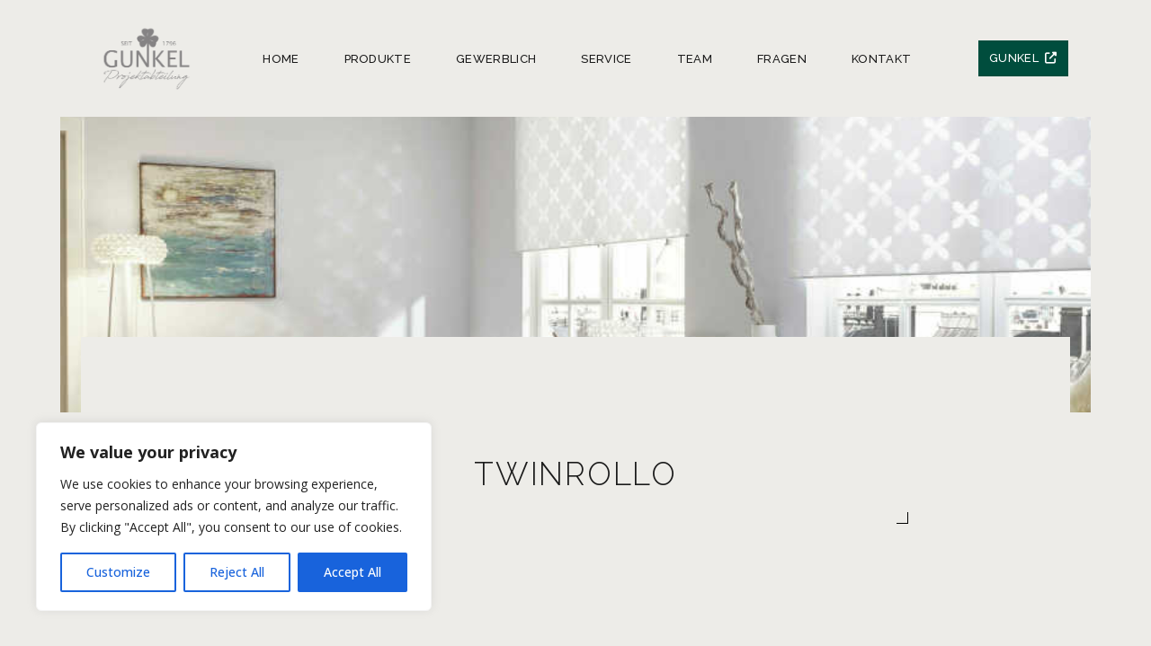

--- FILE ---
content_type: text/html; charset=UTF-8
request_url: https://projekt.gunkel.at/sonnenschutz-twinrollo/
body_size: 24475
content:
<!DOCTYPE html>
<html lang="de-DE">
<head>
<meta charset="UTF-8"/>
<link rel="profile" href="https://gmpg.org/xfn/11"/>
<meta name="viewport" content="width=device-width,initial-scale=1,user-scalable=yes">
<title>Twinrollo &#8211; Gunkel Projekt</title>
<meta name='robots' content='max-image-preview:large' />
<link rel='dns-prefetch' href='//www.googletagmanager.com' />
<link rel='dns-prefetch' href='//fonts.googleapis.com' />
<link rel='dns-prefetch' href='//use.fontawesome.com' />
<link rel="alternate" type="application/rss+xml" title="Gunkel Projekt &raquo; Feed" href="https://projekt.gunkel.at/feed/" />
<link rel="alternate" type="application/rss+xml" title="Gunkel Projekt &raquo; Kommentar-Feed" href="https://projekt.gunkel.at/comments/feed/" />
<script type="text/javascript">
/* <![CDATA[ */
window._wpemojiSettings = {"baseUrl":"https:\/\/s.w.org\/images\/core\/emoji\/15.0.3\/72x72\/","ext":".png","svgUrl":"https:\/\/s.w.org\/images\/core\/emoji\/15.0.3\/svg\/","svgExt":".svg","source":{"concatemoji":"https:\/\/projekt.gunkel.at\/wp-includes\/js\/wp-emoji-release.min.js?ver=143fb2b8f5d98f82feb246ecc61db33d"}};
/*! This file is auto-generated */
!function(i,n){var o,s,e;function c(e){try{var t={supportTests:e,timestamp:(new Date).valueOf()};sessionStorage.setItem(o,JSON.stringify(t))}catch(e){}}function p(e,t,n){e.clearRect(0,0,e.canvas.width,e.canvas.height),e.fillText(t,0,0);var t=new Uint32Array(e.getImageData(0,0,e.canvas.width,e.canvas.height).data),r=(e.clearRect(0,0,e.canvas.width,e.canvas.height),e.fillText(n,0,0),new Uint32Array(e.getImageData(0,0,e.canvas.width,e.canvas.height).data));return t.every(function(e,t){return e===r[t]})}function u(e,t,n){switch(t){case"flag":return n(e,"\ud83c\udff3\ufe0f\u200d\u26a7\ufe0f","\ud83c\udff3\ufe0f\u200b\u26a7\ufe0f")?!1:!n(e,"\ud83c\uddfa\ud83c\uddf3","\ud83c\uddfa\u200b\ud83c\uddf3")&&!n(e,"\ud83c\udff4\udb40\udc67\udb40\udc62\udb40\udc65\udb40\udc6e\udb40\udc67\udb40\udc7f","\ud83c\udff4\u200b\udb40\udc67\u200b\udb40\udc62\u200b\udb40\udc65\u200b\udb40\udc6e\u200b\udb40\udc67\u200b\udb40\udc7f");case"emoji":return!n(e,"\ud83d\udc26\u200d\u2b1b","\ud83d\udc26\u200b\u2b1b")}return!1}function f(e,t,n){var r="undefined"!=typeof WorkerGlobalScope&&self instanceof WorkerGlobalScope?new OffscreenCanvas(300,150):i.createElement("canvas"),a=r.getContext("2d",{willReadFrequently:!0}),o=(a.textBaseline="top",a.font="600 32px Arial",{});return e.forEach(function(e){o[e]=t(a,e,n)}),o}function t(e){var t=i.createElement("script");t.src=e,t.defer=!0,i.head.appendChild(t)}"undefined"!=typeof Promise&&(o="wpEmojiSettingsSupports",s=["flag","emoji"],n.supports={everything:!0,everythingExceptFlag:!0},e=new Promise(function(e){i.addEventListener("DOMContentLoaded",e,{once:!0})}),new Promise(function(t){var n=function(){try{var e=JSON.parse(sessionStorage.getItem(o));if("object"==typeof e&&"number"==typeof e.timestamp&&(new Date).valueOf()<e.timestamp+604800&&"object"==typeof e.supportTests)return e.supportTests}catch(e){}return null}();if(!n){if("undefined"!=typeof Worker&&"undefined"!=typeof OffscreenCanvas&&"undefined"!=typeof URL&&URL.createObjectURL&&"undefined"!=typeof Blob)try{var e="postMessage("+f.toString()+"("+[JSON.stringify(s),u.toString(),p.toString()].join(",")+"));",r=new Blob([e],{type:"text/javascript"}),a=new Worker(URL.createObjectURL(r),{name:"wpTestEmojiSupports"});return void(a.onmessage=function(e){c(n=e.data),a.terminate(),t(n)})}catch(e){}c(n=f(s,u,p))}t(n)}).then(function(e){for(var t in e)n.supports[t]=e[t],n.supports.everything=n.supports.everything&&n.supports[t],"flag"!==t&&(n.supports.everythingExceptFlag=n.supports.everythingExceptFlag&&n.supports[t]);n.supports.everythingExceptFlag=n.supports.everythingExceptFlag&&!n.supports.flag,n.DOMReady=!1,n.readyCallback=function(){n.DOMReady=!0}}).then(function(){return e}).then(function(){var e;n.supports.everything||(n.readyCallback(),(e=n.source||{}).concatemoji?t(e.concatemoji):e.wpemoji&&e.twemoji&&(t(e.twemoji),t(e.wpemoji)))}))}((window,document),window._wpemojiSettings);
/* ]]> */
</script>
<style id='wp-emoji-styles-inline-css' type='text/css'>
img.wp-smiley, img.emoji {
display: inline !important;
border: none !important;
box-shadow: none !important;
height: 1em !important;
width: 1em !important;
margin: 0 0.07em !important;
vertical-align: -0.1em !important;
background: none !important;
padding: 0 !important;
}
</style>
<!-- <link rel='stylesheet' id='wp-block-library-css' href='https://projekt.gunkel.at/wp-includes/css/dist/block-library/style.min.css?ver=143fb2b8f5d98f82feb246ecc61db33d' type='text/css' media='all' /> -->
<link rel="stylesheet" type="text/css" href="//projekt.gunkel.at/wp-content/cache/wpfc-minified/m0v3n2o4/446ee.css" media="all"/>
<style id='classic-theme-styles-inline-css' type='text/css'>
/*! This file is auto-generated */
.wp-block-button__link{color:#fff;background-color:#32373c;border-radius:9999px;box-shadow:none;text-decoration:none;padding:calc(.667em + 2px) calc(1.333em + 2px);font-size:1.125em}.wp-block-file__button{background:#32373c;color:#fff;text-decoration:none}
</style>
<style id='global-styles-inline-css' type='text/css'>
:root{--wp--preset--aspect-ratio--square: 1;--wp--preset--aspect-ratio--4-3: 4/3;--wp--preset--aspect-ratio--3-4: 3/4;--wp--preset--aspect-ratio--3-2: 3/2;--wp--preset--aspect-ratio--2-3: 2/3;--wp--preset--aspect-ratio--16-9: 16/9;--wp--preset--aspect-ratio--9-16: 9/16;--wp--preset--color--black: #000000;--wp--preset--color--cyan-bluish-gray: #abb8c3;--wp--preset--color--white: #ffffff;--wp--preset--color--pale-pink: #f78da7;--wp--preset--color--vivid-red: #cf2e2e;--wp--preset--color--luminous-vivid-orange: #ff6900;--wp--preset--color--luminous-vivid-amber: #fcb900;--wp--preset--color--light-green-cyan: #7bdcb5;--wp--preset--color--vivid-green-cyan: #00d084;--wp--preset--color--pale-cyan-blue: #8ed1fc;--wp--preset--color--vivid-cyan-blue: #0693e3;--wp--preset--color--vivid-purple: #9b51e0;--wp--preset--gradient--vivid-cyan-blue-to-vivid-purple: linear-gradient(135deg,rgba(6,147,227,1) 0%,rgb(155,81,224) 100%);--wp--preset--gradient--light-green-cyan-to-vivid-green-cyan: linear-gradient(135deg,rgb(122,220,180) 0%,rgb(0,208,130) 100%);--wp--preset--gradient--luminous-vivid-amber-to-luminous-vivid-orange: linear-gradient(135deg,rgba(252,185,0,1) 0%,rgba(255,105,0,1) 100%);--wp--preset--gradient--luminous-vivid-orange-to-vivid-red: linear-gradient(135deg,rgba(255,105,0,1) 0%,rgb(207,46,46) 100%);--wp--preset--gradient--very-light-gray-to-cyan-bluish-gray: linear-gradient(135deg,rgb(238,238,238) 0%,rgb(169,184,195) 100%);--wp--preset--gradient--cool-to-warm-spectrum: linear-gradient(135deg,rgb(74,234,220) 0%,rgb(151,120,209) 20%,rgb(207,42,186) 40%,rgb(238,44,130) 60%,rgb(251,105,98) 80%,rgb(254,248,76) 100%);--wp--preset--gradient--blush-light-purple: linear-gradient(135deg,rgb(255,206,236) 0%,rgb(152,150,240) 100%);--wp--preset--gradient--blush-bordeaux: linear-gradient(135deg,rgb(254,205,165) 0%,rgb(254,45,45) 50%,rgb(107,0,62) 100%);--wp--preset--gradient--luminous-dusk: linear-gradient(135deg,rgb(255,203,112) 0%,rgb(199,81,192) 50%,rgb(65,88,208) 100%);--wp--preset--gradient--pale-ocean: linear-gradient(135deg,rgb(255,245,203) 0%,rgb(182,227,212) 50%,rgb(51,167,181) 100%);--wp--preset--gradient--electric-grass: linear-gradient(135deg,rgb(202,248,128) 0%,rgb(113,206,126) 100%);--wp--preset--gradient--midnight: linear-gradient(135deg,rgb(2,3,129) 0%,rgb(40,116,252) 100%);--wp--preset--font-size--small: 13px;--wp--preset--font-size--medium: 20px;--wp--preset--font-size--large: 36px;--wp--preset--font-size--x-large: 42px;--wp--preset--spacing--20: 0.44rem;--wp--preset--spacing--30: 0.67rem;--wp--preset--spacing--40: 1rem;--wp--preset--spacing--50: 1.5rem;--wp--preset--spacing--60: 2.25rem;--wp--preset--spacing--70: 3.38rem;--wp--preset--spacing--80: 5.06rem;--wp--preset--shadow--natural: 6px 6px 9px rgba(0, 0, 0, 0.2);--wp--preset--shadow--deep: 12px 12px 50px rgba(0, 0, 0, 0.4);--wp--preset--shadow--sharp: 6px 6px 0px rgba(0, 0, 0, 0.2);--wp--preset--shadow--outlined: 6px 6px 0px -3px rgba(255, 255, 255, 1), 6px 6px rgba(0, 0, 0, 1);--wp--preset--shadow--crisp: 6px 6px 0px rgba(0, 0, 0, 1);}:where(.is-layout-flex){gap: 0.5em;}:where(.is-layout-grid){gap: 0.5em;}body .is-layout-flex{display: flex;}.is-layout-flex{flex-wrap: wrap;align-items: center;}.is-layout-flex > :is(*, div){margin: 0;}body .is-layout-grid{display: grid;}.is-layout-grid > :is(*, div){margin: 0;}:where(.wp-block-columns.is-layout-flex){gap: 2em;}:where(.wp-block-columns.is-layout-grid){gap: 2em;}:where(.wp-block-post-template.is-layout-flex){gap: 1.25em;}:where(.wp-block-post-template.is-layout-grid){gap: 1.25em;}.has-black-color{color: var(--wp--preset--color--black) !important;}.has-cyan-bluish-gray-color{color: var(--wp--preset--color--cyan-bluish-gray) !important;}.has-white-color{color: var(--wp--preset--color--white) !important;}.has-pale-pink-color{color: var(--wp--preset--color--pale-pink) !important;}.has-vivid-red-color{color: var(--wp--preset--color--vivid-red) !important;}.has-luminous-vivid-orange-color{color: var(--wp--preset--color--luminous-vivid-orange) !important;}.has-luminous-vivid-amber-color{color: var(--wp--preset--color--luminous-vivid-amber) !important;}.has-light-green-cyan-color{color: var(--wp--preset--color--light-green-cyan) !important;}.has-vivid-green-cyan-color{color: var(--wp--preset--color--vivid-green-cyan) !important;}.has-pale-cyan-blue-color{color: var(--wp--preset--color--pale-cyan-blue) !important;}.has-vivid-cyan-blue-color{color: var(--wp--preset--color--vivid-cyan-blue) !important;}.has-vivid-purple-color{color: var(--wp--preset--color--vivid-purple) !important;}.has-black-background-color{background-color: var(--wp--preset--color--black) !important;}.has-cyan-bluish-gray-background-color{background-color: var(--wp--preset--color--cyan-bluish-gray) !important;}.has-white-background-color{background-color: var(--wp--preset--color--white) !important;}.has-pale-pink-background-color{background-color: var(--wp--preset--color--pale-pink) !important;}.has-vivid-red-background-color{background-color: var(--wp--preset--color--vivid-red) !important;}.has-luminous-vivid-orange-background-color{background-color: var(--wp--preset--color--luminous-vivid-orange) !important;}.has-luminous-vivid-amber-background-color{background-color: var(--wp--preset--color--luminous-vivid-amber) !important;}.has-light-green-cyan-background-color{background-color: var(--wp--preset--color--light-green-cyan) !important;}.has-vivid-green-cyan-background-color{background-color: var(--wp--preset--color--vivid-green-cyan) !important;}.has-pale-cyan-blue-background-color{background-color: var(--wp--preset--color--pale-cyan-blue) !important;}.has-vivid-cyan-blue-background-color{background-color: var(--wp--preset--color--vivid-cyan-blue) !important;}.has-vivid-purple-background-color{background-color: var(--wp--preset--color--vivid-purple) !important;}.has-black-border-color{border-color: var(--wp--preset--color--black) !important;}.has-cyan-bluish-gray-border-color{border-color: var(--wp--preset--color--cyan-bluish-gray) !important;}.has-white-border-color{border-color: var(--wp--preset--color--white) !important;}.has-pale-pink-border-color{border-color: var(--wp--preset--color--pale-pink) !important;}.has-vivid-red-border-color{border-color: var(--wp--preset--color--vivid-red) !important;}.has-luminous-vivid-orange-border-color{border-color: var(--wp--preset--color--luminous-vivid-orange) !important;}.has-luminous-vivid-amber-border-color{border-color: var(--wp--preset--color--luminous-vivid-amber) !important;}.has-light-green-cyan-border-color{border-color: var(--wp--preset--color--light-green-cyan) !important;}.has-vivid-green-cyan-border-color{border-color: var(--wp--preset--color--vivid-green-cyan) !important;}.has-pale-cyan-blue-border-color{border-color: var(--wp--preset--color--pale-cyan-blue) !important;}.has-vivid-cyan-blue-border-color{border-color: var(--wp--preset--color--vivid-cyan-blue) !important;}.has-vivid-purple-border-color{border-color: var(--wp--preset--color--vivid-purple) !important;}.has-vivid-cyan-blue-to-vivid-purple-gradient-background{background: var(--wp--preset--gradient--vivid-cyan-blue-to-vivid-purple) !important;}.has-light-green-cyan-to-vivid-green-cyan-gradient-background{background: var(--wp--preset--gradient--light-green-cyan-to-vivid-green-cyan) !important;}.has-luminous-vivid-amber-to-luminous-vivid-orange-gradient-background{background: var(--wp--preset--gradient--luminous-vivid-amber-to-luminous-vivid-orange) !important;}.has-luminous-vivid-orange-to-vivid-red-gradient-background{background: var(--wp--preset--gradient--luminous-vivid-orange-to-vivid-red) !important;}.has-very-light-gray-to-cyan-bluish-gray-gradient-background{background: var(--wp--preset--gradient--very-light-gray-to-cyan-bluish-gray) !important;}.has-cool-to-warm-spectrum-gradient-background{background: var(--wp--preset--gradient--cool-to-warm-spectrum) !important;}.has-blush-light-purple-gradient-background{background: var(--wp--preset--gradient--blush-light-purple) !important;}.has-blush-bordeaux-gradient-background{background: var(--wp--preset--gradient--blush-bordeaux) !important;}.has-luminous-dusk-gradient-background{background: var(--wp--preset--gradient--luminous-dusk) !important;}.has-pale-ocean-gradient-background{background: var(--wp--preset--gradient--pale-ocean) !important;}.has-electric-grass-gradient-background{background: var(--wp--preset--gradient--electric-grass) !important;}.has-midnight-gradient-background{background: var(--wp--preset--gradient--midnight) !important;}.has-small-font-size{font-size: var(--wp--preset--font-size--small) !important;}.has-medium-font-size{font-size: var(--wp--preset--font-size--medium) !important;}.has-large-font-size{font-size: var(--wp--preset--font-size--large) !important;}.has-x-large-font-size{font-size: var(--wp--preset--font-size--x-large) !important;}
:where(.wp-block-post-template.is-layout-flex){gap: 1.25em;}:where(.wp-block-post-template.is-layout-grid){gap: 1.25em;}
:where(.wp-block-columns.is-layout-flex){gap: 2em;}:where(.wp-block-columns.is-layout-grid){gap: 2em;}
:root :where(.wp-block-pullquote){font-size: 1.5em;line-height: 1.6;}
</style>
<!-- <link rel='stylesheet' id='contact-form-7-css' href='https://projekt.gunkel.at/wp-content/plugins/contact-form-7/includes/css/styles.css?ver=5.8.4' type='text/css' media='all' /> -->
<!-- <link rel='stylesheet' id='dessau-select-default-style-css' href='https://projekt.gunkel.at/wp-content/themes/dessau/style.css?ver=143fb2b8f5d98f82feb246ecc61db33d' type='text/css' media='all' /> -->
<!-- <link rel='stylesheet' id='dessau_select_child_style-css' href='https://projekt.gunkel.at/wp-content/themes/dessau-child/style.css?ver=143fb2b8f5d98f82feb246ecc61db33d' type='text/css' media='all' /> -->
<!-- <link rel='stylesheet' id='dessau-select-modules-css' href='https://projekt.gunkel.at/wp-content/themes/dessau/assets/css/modules.min.css?ver=143fb2b8f5d98f82feb246ecc61db33d' type='text/css' media='all' /> -->
<link rel="stylesheet" type="text/css" href="//projekt.gunkel.at/wp-content/cache/wpfc-minified/147bjr4c/446lo.css" media="all"/>
<style id='dessau-select-modules-inline-css' type='text/css'>
.page-id-6922 .qodef-content .qodef-content-inner > .qodef-container > .qodef-container-inner, .page-id-6922 .qodef-content .qodef-content-inner > .qodef-full-width > .qodef-full-width-inner { padding: 0px;}.page-id-6922 .qodef-content .qodef-content-inner > .qodef-container > .qodef-container-inner, .page-id-6922 .qodef-content .qodef-content-inner > .qodef-full-width > .qodef-full-width-inner { padding: 0px;}.page-id-6922.qodef-paspartu-enabled .qodef-wrapper { padding: 5.25%;}.no-touch body.page-id-6922:not(.error404) .qodef-page-footer.qodef-footer-uncover { left: 5.25%;right: 5.25%;width: auto;}.qodef-paspartu-enabled .qodef-page-header .qodef-fixed-wrapper.fixed, .qodef-paspartu-enabled .qodef-sticky-header, .qodef-paspartu-enabled .qodef-mobile-header.mobile-header-appear .qodef-mobile-header-inner { left: 5.25%;width: calc(100% - 10.5%);}.qodef-paspartu-enabled.qodef-fixed-paspartu-enabled .qodef-page-header .qodef-fixed-wrapper.fixed, .qodef-paspartu-enabled.qodef-fixed-paspartu-enabled .qodef-sticky-header.header-appear, .qodef-paspartu-enabled.qodef-fixed-paspartu-enabled .qodef-mobile-header.mobile-header-appear .qodef-mobile-header-inner { margin-top: 5.25%;}@media only screen and (max-width: 1024px) {.page-id-6922.qodef-paspartu-enabled .qodef-wrapper { padding: 5.2%;}}@media only screen and (max-width: 1024px) {.qodef-paspartu-enabled .qodef-page-header .qodef-fixed-wrapper.fixed, .qodef-paspartu-enabled .qodef-sticky-header, .qodef-paspartu-enabled .qodef-mobile-header.mobile-header-appear .qodef-mobile-header-inner { left: 5.2%;width: calc(100% - 10.4%);}}@media only screen and (max-width: 1024px) {.qodef-paspartu-enabled.qodef-fixed-paspartu-enabled .qodef-page-header .qodef-fixed-wrapper.fixed, .qodef-paspartu-enabled.qodef-fixed-paspartu-enabled .qodef-sticky-header.header-appear, .qodef-paspartu-enabled.qodef-fixed-paspartu-enabled .qodef-mobile-header.mobile-header-appear .qodef-mobile-header-inner { margin-top: 5.2%;}}
</style>
<!-- <link rel='stylesheet' id='qodef-dripicons-css' href='https://projekt.gunkel.at/wp-content/themes/dessau/framework/lib/icons-pack/dripicons/dripicons.css?ver=143fb2b8f5d98f82feb246ecc61db33d' type='text/css' media='all' /> -->
<!-- <link rel='stylesheet' id='qodef-font_elegant-css' href='https://projekt.gunkel.at/wp-content/themes/dessau/framework/lib/icons-pack/elegant-icons/style.min.css?ver=143fb2b8f5d98f82feb246ecc61db33d' type='text/css' media='all' /> -->
<!-- <link rel='stylesheet' id='qodef-font_awesome-css' href='https://projekt.gunkel.at/wp-content/themes/dessau/framework/lib/icons-pack/font-awesome/css/fontawesome-all.min.css?ver=143fb2b8f5d98f82feb246ecc61db33d' type='text/css' media='all' /> -->
<!-- <link rel='stylesheet' id='qodef-ion_icons-css' href='https://projekt.gunkel.at/wp-content/themes/dessau/framework/lib/icons-pack/ion-icons/css/ionicons.min.css?ver=143fb2b8f5d98f82feb246ecc61db33d' type='text/css' media='all' /> -->
<!-- <link rel='stylesheet' id='qodef-linea_icons-css' href='https://projekt.gunkel.at/wp-content/themes/dessau/framework/lib/icons-pack/linea-icons/style.css?ver=143fb2b8f5d98f82feb246ecc61db33d' type='text/css' media='all' /> -->
<!-- <link rel='stylesheet' id='qodef-linear_icons-css' href='https://projekt.gunkel.at/wp-content/themes/dessau/framework/lib/icons-pack/linear-icons/style.css?ver=143fb2b8f5d98f82feb246ecc61db33d' type='text/css' media='all' /> -->
<!-- <link rel='stylesheet' id='qodef-simple_line_icons-css' href='https://projekt.gunkel.at/wp-content/themes/dessau/framework/lib/icons-pack/simple-line-icons/simple-line-icons.css?ver=143fb2b8f5d98f82feb246ecc61db33d' type='text/css' media='all' /> -->
<!-- <link rel='stylesheet' id='mediaelement-css' href='https://projekt.gunkel.at/wp-includes/js/mediaelement/mediaelementplayer-legacy.min.css?ver=4.2.17' type='text/css' media='all' /> -->
<!-- <link rel='stylesheet' id='wp-mediaelement-css' href='https://projekt.gunkel.at/wp-includes/js/mediaelement/wp-mediaelement.min.css?ver=143fb2b8f5d98f82feb246ecc61db33d' type='text/css' media='all' /> -->
<!-- <link rel='stylesheet' id='dessau-select-style-dynamic-css' href='https://projekt.gunkel.at/wp-content/themes/dessau/assets/css/style_dynamic.css?ver=1687439031' type='text/css' media='all' /> -->
<!-- <link rel='stylesheet' id='dessau-select-modules-responsive-css' href='https://projekt.gunkel.at/wp-content/themes/dessau/assets/css/modules-responsive.min.css?ver=143fb2b8f5d98f82feb246ecc61db33d' type='text/css' media='all' /> -->
<!-- <link rel='stylesheet' id='dessau-select-style-dynamic-responsive-css' href='https://projekt.gunkel.at/wp-content/themes/dessau/assets/css/style_dynamic_responsive.css?ver=1687439031' type='text/css' media='all' /> -->
<link rel="stylesheet" type="text/css" href="//projekt.gunkel.at/wp-content/cache/wpfc-minified/7xzugbpc/446eg.css" media="all"/>
<link rel='stylesheet' id='dessau-select-google-fonts-css' href='https://fonts.googleapis.com/css?family=Open+Sans%3A200%2C300%2C400%2C500%2C600%2C700%7CRaleway%3A200%2C300%2C400%2C500%2C600%2C700&#038;subset=latin-ext&#038;ver=1.0.0' type='text/css' media='all' />
<!-- <link rel='stylesheet' id='dessau-core-dashboard-style-css' href='https://projekt.gunkel.at/wp-content/plugins/dessau-core/core-dashboard/assets/css/core-dashboard.min.css?ver=143fb2b8f5d98f82feb246ecc61db33d' type='text/css' media='all' /> -->
<link rel="stylesheet" type="text/css" href="//projekt.gunkel.at/wp-content/cache/wpfc-minified/kazajpl1/446ee.css" media="all"/>
<link rel='stylesheet' id='font-awesome-official-css' href='https://use.fontawesome.com/releases/v6.2.1/css/all.css' type='text/css' media='all' integrity="sha384-twcuYPV86B3vvpwNhWJuaLdUSLF9+ttgM2A6M870UYXrOsxKfER2MKox5cirApyA" crossorigin="anonymous" />
<!-- <link rel='stylesheet' id='js_composer_front-css' href='https://projekt.gunkel.at/wp-content/plugins/js_composer/assets/css/js_composer.min.css?ver=6.13.0' type='text/css' media='all' /> -->
<link rel="stylesheet" type="text/css" href="//projekt.gunkel.at/wp-content/cache/wpfc-minified/kptokb0p/446eg.css" media="all"/>
<link rel='stylesheet' id='font-awesome-official-v4shim-css' href='https://use.fontawesome.com/releases/v6.2.1/css/v4-shims.css' type='text/css' media='all' integrity="sha384-RreHPODFsMyzCpG+dKnwxOSjmjkuPWWdYP8sLpBRoSd8qPNJwaxKGUdxhQOKwUc7" crossorigin="anonymous" />
<script type="text/javascript" id="cookie-law-info-js-extra">
/* <![CDATA[ */
var _ckyConfig = {"_ipData":[],"_assetsURL":"https:\/\/projekt.gunkel.at\/wp-content\/plugins\/cookie-law-info\/lite\/frontend\/images\/","_publicURL":"https:\/\/projekt.gunkel.at","_expiry":"365","_categories":[{"name":"Necessary","slug":"necessary","isNecessary":true,"ccpaDoNotSell":true,"cookies":[],"active":true,"defaultConsent":{"gdpr":true,"ccpa":true}},{"name":"Functional","slug":"functional","isNecessary":false,"ccpaDoNotSell":true,"cookies":[],"active":true,"defaultConsent":{"gdpr":false,"ccpa":false}},{"name":"Analytics","slug":"analytics","isNecessary":false,"ccpaDoNotSell":true,"cookies":[],"active":true,"defaultConsent":{"gdpr":false,"ccpa":false}},{"name":"Performance","slug":"performance","isNecessary":false,"ccpaDoNotSell":true,"cookies":[],"active":true,"defaultConsent":{"gdpr":false,"ccpa":false}},{"name":"Advertisement","slug":"advertisement","isNecessary":false,"ccpaDoNotSell":true,"cookies":[],"active":true,"defaultConsent":{"gdpr":false,"ccpa":false}}],"_activeLaw":"gdpr","_rootDomain":"","_block":"1","_showBanner":"1","_bannerConfig":{"settings":{"type":"box","position":"bottom-left","applicableLaw":"gdpr"},"behaviours":{"reloadBannerOnAccept":false,"loadAnalyticsByDefault":false,"animations":{"onLoad":"animate","onHide":"sticky"}},"config":{"revisitConsent":{"status":true,"tag":"revisit-consent","position":"bottom-left","meta":{"url":"#"},"styles":{"background-color":"#0056A7"},"elements":{"title":{"type":"text","tag":"revisit-consent-title","status":true,"styles":{"color":"#0056a7"}}}},"preferenceCenter":{"toggle":{"status":true,"tag":"detail-category-toggle","type":"toggle","states":{"active":{"styles":{"background-color":"#1863DC"}},"inactive":{"styles":{"background-color":"#D0D5D2"}}}}},"categoryPreview":{"status":false,"toggle":{"status":true,"tag":"detail-category-preview-toggle","type":"toggle","states":{"active":{"styles":{"background-color":"#1863DC"}},"inactive":{"styles":{"background-color":"#D0D5D2"}}}}},"videoPlaceholder":{"status":true,"styles":{"background-color":"#000000","border-color":"#000000","color":"#ffffff"}},"readMore":{"status":false,"tag":"readmore-button","type":"link","meta":{"noFollow":true,"newTab":true},"styles":{"color":"#1863DC","background-color":"transparent","border-color":"transparent"}},"auditTable":{"status":true},"optOption":{"status":true,"toggle":{"status":true,"tag":"optout-option-toggle","type":"toggle","states":{"active":{"styles":{"background-color":"#1863dc"}},"inactive":{"styles":{"background-color":"#FFFFFF"}}}}}}},"_version":"3.1.7","_logConsent":"1","_tags":[{"tag":"accept-button","styles":{"color":"#FFFFFF","background-color":"#1863DC","border-color":"#1863DC"}},{"tag":"reject-button","styles":{"color":"#1863DC","background-color":"transparent","border-color":"#1863DC"}},{"tag":"settings-button","styles":{"color":"#1863DC","background-color":"transparent","border-color":"#1863DC"}},{"tag":"readmore-button","styles":{"color":"#1863DC","background-color":"transparent","border-color":"transparent"}},{"tag":"donotsell-button","styles":{"color":"#1863DC","background-color":"transparent","border-color":"transparent"}},{"tag":"accept-button","styles":{"color":"#FFFFFF","background-color":"#1863DC","border-color":"#1863DC"}},{"tag":"revisit-consent","styles":{"background-color":"#0056A7"}}],"_shortCodes":[{"key":"cky_readmore","content":"<a href=\"#\" class=\"cky-policy\" aria-label=\"Cookie Policy\" target=\"_blank\" rel=\"noopener\" data-cky-tag=\"readmore-button\">Cookie Policy<\/a>","tag":"readmore-button","status":false,"attributes":{"rel":"nofollow","target":"_blank"}},{"key":"cky_show_desc","content":"<button class=\"cky-show-desc-btn\" data-cky-tag=\"show-desc-button\" aria-label=\"Show more\">Show more<\/button>","tag":"show-desc-button","status":true,"attributes":[]},{"key":"cky_hide_desc","content":"<button class=\"cky-show-desc-btn\" data-cky-tag=\"hide-desc-button\" aria-label=\"Show less\">Show less<\/button>","tag":"hide-desc-button","status":true,"attributes":[]},{"key":"cky_category_toggle_label","content":"[cky_{{status}}_category_label] [cky_preference_{{category_slug}}_title]","tag":"","status":true,"attributes":[]},{"key":"cky_enable_category_label","content":"Enable","tag":"","status":true,"attributes":[]},{"key":"cky_disable_category_label","content":"Disable","tag":"","status":true,"attributes":[]},{"key":"cky_video_placeholder","content":"<div class=\"video-placeholder-normal\" data-cky-tag=\"video-placeholder\" id=\"[UNIQUEID]\"><p class=\"video-placeholder-text-normal\" data-cky-tag=\"placeholder-title\">Please accept cookies to access this content<\/p><\/div>","tag":"","status":true,"attributes":[]},{"key":"cky_enable_optout_label","content":"Enable","tag":"","status":true,"attributes":[]},{"key":"cky_disable_optout_label","content":"Disable","tag":"","status":true,"attributes":[]},{"key":"cky_optout_toggle_label","content":"[cky_{{status}}_optout_label] [cky_optout_option_title]","tag":"","status":true,"attributes":[]},{"key":"cky_optout_option_title","content":"Do Not Sell or Share My Personal Information","tag":"","status":true,"attributes":[]},{"key":"cky_optout_close_label","content":"Close","tag":"","status":true,"attributes":[]}],"_rtl":"","_providersToBlock":[]};
var _ckyStyles = {"css":".cky-overlay{background: #000000; opacity: 0.4; position: fixed; top: 0; left: 0; width: 100%; height: 100%; z-index: 99999999;}.cky-hide{display: none;}.cky-btn-revisit-wrapper{display: flex; align-items: center; justify-content: center; background: #0056a7; width: 45px; height: 45px; border-radius: 50%; position: fixed; z-index: 999999; cursor: pointer;}.cky-revisit-bottom-left{bottom: 15px; left: 15px;}.cky-revisit-bottom-right{bottom: 15px; right: 15px;}.cky-btn-revisit-wrapper .cky-btn-revisit{display: flex; align-items: center; justify-content: center; background: none; border: none; cursor: pointer; position: relative; margin: 0; padding: 0;}.cky-btn-revisit-wrapper .cky-btn-revisit img{max-width: fit-content; margin: 0; height: 30px; width: 30px;}.cky-revisit-bottom-left:hover::before{content: attr(data-tooltip); position: absolute; background: #4e4b66; color: #ffffff; left: calc(100% + 7px); font-size: 12px; line-height: 16px; width: max-content; padding: 4px 8px; border-radius: 4px;}.cky-revisit-bottom-left:hover::after{position: absolute; content: \"\"; border: 5px solid transparent; left: calc(100% + 2px); border-left-width: 0; border-right-color: #4e4b66;}.cky-revisit-bottom-right:hover::before{content: attr(data-tooltip); position: absolute; background: #4e4b66; color: #ffffff; right: calc(100% + 7px); font-size: 12px; line-height: 16px; width: max-content; padding: 4px 8px; border-radius: 4px;}.cky-revisit-bottom-right:hover::after{position: absolute; content: \"\"; border: 5px solid transparent; right: calc(100% + 2px); border-right-width: 0; border-left-color: #4e4b66;}.cky-revisit-hide{display: none;}.cky-consent-container{position: fixed; width: 440px; box-sizing: border-box; z-index: 9999999; border-radius: 6px;}.cky-consent-container .cky-consent-bar{background: #ffffff; border: 1px solid; padding: 20px 26px; box-shadow: 0 -1px 10px 0 #acabab4d; border-radius: 6px;}.cky-box-bottom-left{bottom: 40px; left: 40px;}.cky-box-bottom-right{bottom: 40px; right: 40px;}.cky-box-top-left{top: 40px; left: 40px;}.cky-box-top-right{top: 40px; right: 40px;}.cky-custom-brand-logo-wrapper .cky-custom-brand-logo{width: 100px; height: auto; margin: 0 0 12px 0;}.cky-notice .cky-title{color: #212121; font-weight: 700; font-size: 18px; line-height: 24px; margin: 0 0 12px 0;}.cky-notice-des *,.cky-preference-content-wrapper *,.cky-accordion-header-des *,.cky-gpc-wrapper .cky-gpc-desc *{font-size: 14px;}.cky-notice-des{color: #212121; font-size: 14px; line-height: 24px; font-weight: 400;}.cky-notice-des img{height: 25px; width: 25px;}.cky-consent-bar .cky-notice-des p,.cky-gpc-wrapper .cky-gpc-desc p,.cky-preference-body-wrapper .cky-preference-content-wrapper p,.cky-accordion-header-wrapper .cky-accordion-header-des p,.cky-cookie-des-table li div:last-child p{color: inherit; margin-top: 0;}.cky-notice-des P:last-child,.cky-preference-content-wrapper p:last-child,.cky-cookie-des-table li div:last-child p:last-child,.cky-gpc-wrapper .cky-gpc-desc p:last-child{margin-bottom: 0;}.cky-notice-des a.cky-policy,.cky-notice-des button.cky-policy{font-size: 14px; color: #1863dc; white-space: nowrap; cursor: pointer; background: transparent; border: 1px solid; text-decoration: underline;}.cky-notice-des button.cky-policy{padding: 0;}.cky-notice-des a.cky-policy:focus-visible,.cky-notice-des button.cky-policy:focus-visible,.cky-preference-content-wrapper .cky-show-desc-btn:focus-visible,.cky-accordion-header .cky-accordion-btn:focus-visible,.cky-preference-header .cky-btn-close:focus-visible,.cky-switch input[type=\"checkbox\"]:focus-visible,.cky-footer-wrapper a:focus-visible,.cky-btn:focus-visible{outline: 2px solid #1863dc; outline-offset: 2px;}.cky-btn:focus:not(:focus-visible),.cky-accordion-header .cky-accordion-btn:focus:not(:focus-visible),.cky-preference-content-wrapper .cky-show-desc-btn:focus:not(:focus-visible),.cky-btn-revisit-wrapper .cky-btn-revisit:focus:not(:focus-visible),.cky-preference-header .cky-btn-close:focus:not(:focus-visible),.cky-consent-bar .cky-banner-btn-close:focus:not(:focus-visible){outline: 0;}button.cky-show-desc-btn:not(:hover):not(:active){color: #1863dc; background: transparent;}button.cky-accordion-btn:not(:hover):not(:active),button.cky-banner-btn-close:not(:hover):not(:active),button.cky-btn-revisit:not(:hover):not(:active),button.cky-btn-close:not(:hover):not(:active){background: transparent;}.cky-consent-bar button:hover,.cky-modal.cky-modal-open button:hover,.cky-consent-bar button:focus,.cky-modal.cky-modal-open button:focus{text-decoration: none;}.cky-notice-btn-wrapper{display: flex; justify-content: flex-start; align-items: center; flex-wrap: wrap; margin-top: 16px;}.cky-notice-btn-wrapper .cky-btn{text-shadow: none; box-shadow: none;}.cky-btn{flex: auto; max-width: 100%; font-size: 14px; font-family: inherit; line-height: 24px; padding: 8px; font-weight: 500; margin: 0 8px 0 0; border-radius: 2px; cursor: pointer; text-align: center; text-transform: none; min-height: 0;}.cky-btn:hover{opacity: 0.8;}.cky-btn-customize{color: #1863dc; background: transparent; border: 2px solid #1863dc;}.cky-btn-reject{color: #1863dc; background: transparent; border: 2px solid #1863dc;}.cky-btn-accept{background: #1863dc; color: #ffffff; border: 2px solid #1863dc;}.cky-btn:last-child{margin-right: 0;}@media (max-width: 576px){.cky-box-bottom-left{bottom: 0; left: 0;}.cky-box-bottom-right{bottom: 0; right: 0;}.cky-box-top-left{top: 0; left: 0;}.cky-box-top-right{top: 0; right: 0;}}@media (max-width: 440px){.cky-box-bottom-left, .cky-box-bottom-right, .cky-box-top-left, .cky-box-top-right{width: 100%; max-width: 100%;}.cky-consent-container .cky-consent-bar{padding: 20px 0;}.cky-custom-brand-logo-wrapper, .cky-notice .cky-title, .cky-notice-des, .cky-notice-btn-wrapper{padding: 0 24px;}.cky-notice-des{max-height: 40vh; overflow-y: scroll;}.cky-notice-btn-wrapper{flex-direction: column; margin-top: 0;}.cky-btn{width: 100%; margin: 10px 0 0 0;}.cky-notice-btn-wrapper .cky-btn-customize{order: 2;}.cky-notice-btn-wrapper .cky-btn-reject{order: 3;}.cky-notice-btn-wrapper .cky-btn-accept{order: 1; margin-top: 16px;}}@media (max-width: 352px){.cky-notice .cky-title{font-size: 16px;}.cky-notice-des *{font-size: 12px;}.cky-notice-des, .cky-btn{font-size: 12px;}}.cky-modal.cky-modal-open{display: flex; visibility: visible; -webkit-transform: translate(-50%, -50%); -moz-transform: translate(-50%, -50%); -ms-transform: translate(-50%, -50%); -o-transform: translate(-50%, -50%); transform: translate(-50%, -50%); top: 50%; left: 50%; transition: all 1s ease;}.cky-modal{box-shadow: 0 32px 68px rgba(0, 0, 0, 0.3); margin: 0 auto; position: fixed; max-width: 100%; background: #ffffff; top: 50%; box-sizing: border-box; border-radius: 6px; z-index: 999999999; color: #212121; -webkit-transform: translate(-50%, 100%); -moz-transform: translate(-50%, 100%); -ms-transform: translate(-50%, 100%); -o-transform: translate(-50%, 100%); transform: translate(-50%, 100%); visibility: hidden; transition: all 0s ease;}.cky-preference-center{max-height: 79vh; overflow: hidden; width: 845px; overflow: hidden; flex: 1 1 0; display: flex; flex-direction: column; border-radius: 6px;}.cky-preference-header{display: flex; align-items: center; justify-content: space-between; padding: 22px 24px; border-bottom: 1px solid;}.cky-preference-header .cky-preference-title{font-size: 18px; font-weight: 700; line-height: 24px;}.cky-preference-header .cky-btn-close{margin: 0; cursor: pointer; vertical-align: middle; padding: 0; background: none; border: none; width: auto; height: auto; min-height: 0; line-height: 0; text-shadow: none; box-shadow: none;}.cky-preference-header .cky-btn-close img{margin: 0; height: 10px; width: 10px;}.cky-preference-body-wrapper{padding: 0 24px; flex: 1; overflow: auto; box-sizing: border-box;}.cky-preference-content-wrapper,.cky-gpc-wrapper .cky-gpc-desc{font-size: 14px; line-height: 24px; font-weight: 400; padding: 12px 0;}.cky-preference-content-wrapper{border-bottom: 1px solid;}.cky-preference-content-wrapper img{height: 25px; width: 25px;}.cky-preference-content-wrapper .cky-show-desc-btn{font-size: 14px; font-family: inherit; color: #1863dc; text-decoration: none; line-height: 24px; padding: 0; margin: 0; white-space: nowrap; cursor: pointer; background: transparent; border-color: transparent; text-transform: none; min-height: 0; text-shadow: none; box-shadow: none;}.cky-accordion-wrapper{margin-bottom: 10px;}.cky-accordion{border-bottom: 1px solid;}.cky-accordion:last-child{border-bottom: none;}.cky-accordion .cky-accordion-item{display: flex; margin-top: 10px;}.cky-accordion .cky-accordion-body{display: none;}.cky-accordion.cky-accordion-active .cky-accordion-body{display: block; padding: 0 22px; margin-bottom: 16px;}.cky-accordion-header-wrapper{cursor: pointer; width: 100%;}.cky-accordion-item .cky-accordion-header{display: flex; justify-content: space-between; align-items: center;}.cky-accordion-header .cky-accordion-btn{font-size: 16px; font-family: inherit; color: #212121; line-height: 24px; background: none; border: none; font-weight: 700; padding: 0; margin: 0; cursor: pointer; text-transform: none; min-height: 0; text-shadow: none; box-shadow: none;}.cky-accordion-header .cky-always-active{color: #008000; font-weight: 600; line-height: 24px; font-size: 14px;}.cky-accordion-header-des{font-size: 14px; line-height: 24px; margin: 10px 0 16px 0;}.cky-accordion-chevron{margin-right: 22px; position: relative; cursor: pointer;}.cky-accordion-chevron-hide{display: none;}.cky-accordion .cky-accordion-chevron i::before{content: \"\"; position: absolute; border-right: 1.4px solid; border-bottom: 1.4px solid; border-color: inherit; height: 6px; width: 6px; -webkit-transform: rotate(-45deg); -moz-transform: rotate(-45deg); -ms-transform: rotate(-45deg); -o-transform: rotate(-45deg); transform: rotate(-45deg); transition: all 0.2s ease-in-out; top: 8px;}.cky-accordion.cky-accordion-active .cky-accordion-chevron i::before{-webkit-transform: rotate(45deg); -moz-transform: rotate(45deg); -ms-transform: rotate(45deg); -o-transform: rotate(45deg); transform: rotate(45deg);}.cky-audit-table{background: #f4f4f4; border-radius: 6px;}.cky-audit-table .cky-empty-cookies-text{color: inherit; font-size: 12px; line-height: 24px; margin: 0; padding: 10px;}.cky-audit-table .cky-cookie-des-table{font-size: 12px; line-height: 24px; font-weight: normal; padding: 15px 10px; border-bottom: 1px solid; border-bottom-color: inherit; margin: 0;}.cky-audit-table .cky-cookie-des-table:last-child{border-bottom: none;}.cky-audit-table .cky-cookie-des-table li{list-style-type: none; display: flex; padding: 3px 0;}.cky-audit-table .cky-cookie-des-table li:first-child{padding-top: 0;}.cky-cookie-des-table li div:first-child{width: 100px; font-weight: 600; word-break: break-word; word-wrap: break-word;}.cky-cookie-des-table li div:last-child{flex: 1; word-break: break-word; word-wrap: break-word; margin-left: 8px;}.cky-footer-shadow{display: block; width: 100%; height: 40px; background: linear-gradient(180deg, rgba(255, 255, 255, 0) 0%, #ffffff 100%); position: absolute; bottom: calc(100% - 1px);}.cky-footer-wrapper{position: relative;}.cky-prefrence-btn-wrapper{display: flex; flex-wrap: wrap; align-items: center; justify-content: center; padding: 22px 24px; border-top: 1px solid;}.cky-prefrence-btn-wrapper .cky-btn{flex: auto; max-width: 100%; text-shadow: none; box-shadow: none;}.cky-btn-preferences{color: #1863dc; background: transparent; border: 2px solid #1863dc;}.cky-preference-header,.cky-preference-body-wrapper,.cky-preference-content-wrapper,.cky-accordion-wrapper,.cky-accordion,.cky-accordion-wrapper,.cky-footer-wrapper,.cky-prefrence-btn-wrapper{border-color: inherit;}@media (max-width: 845px){.cky-modal{max-width: calc(100% - 16px);}}@media (max-width: 576px){.cky-modal{max-width: 100%;}.cky-preference-center{max-height: 100vh;}.cky-prefrence-btn-wrapper{flex-direction: column;}.cky-accordion.cky-accordion-active .cky-accordion-body{padding-right: 0;}.cky-prefrence-btn-wrapper .cky-btn{width: 100%; margin: 10px 0 0 0;}.cky-prefrence-btn-wrapper .cky-btn-reject{order: 3;}.cky-prefrence-btn-wrapper .cky-btn-accept{order: 1; margin-top: 0;}.cky-prefrence-btn-wrapper .cky-btn-preferences{order: 2;}}@media (max-width: 425px){.cky-accordion-chevron{margin-right: 15px;}.cky-notice-btn-wrapper{margin-top: 0;}.cky-accordion.cky-accordion-active .cky-accordion-body{padding: 0 15px;}}@media (max-width: 352px){.cky-preference-header .cky-preference-title{font-size: 16px;}.cky-preference-header{padding: 16px 24px;}.cky-preference-content-wrapper *, .cky-accordion-header-des *{font-size: 12px;}.cky-preference-content-wrapper, .cky-preference-content-wrapper .cky-show-more, .cky-accordion-header .cky-always-active, .cky-accordion-header-des, .cky-preference-content-wrapper .cky-show-desc-btn, .cky-notice-des a.cky-policy{font-size: 12px;}.cky-accordion-header .cky-accordion-btn{font-size: 14px;}}.cky-switch{display: flex;}.cky-switch input[type=\"checkbox\"]{position: relative; width: 44px; height: 24px; margin: 0; background: #d0d5d2; -webkit-appearance: none; border-radius: 50px; cursor: pointer; outline: 0; border: none; top: 0;}.cky-switch input[type=\"checkbox\"]:checked{background: #1863dc;}.cky-switch input[type=\"checkbox\"]:before{position: absolute; content: \"\"; height: 20px; width: 20px; left: 2px; bottom: 2px; border-radius: 50%; background-color: white; -webkit-transition: 0.4s; transition: 0.4s; margin: 0;}.cky-switch input[type=\"checkbox\"]:after{display: none;}.cky-switch input[type=\"checkbox\"]:checked:before{-webkit-transform: translateX(20px); -ms-transform: translateX(20px); transform: translateX(20px);}@media (max-width: 425px){.cky-switch input[type=\"checkbox\"]{width: 38px; height: 21px;}.cky-switch input[type=\"checkbox\"]:before{height: 17px; width: 17px;}.cky-switch input[type=\"checkbox\"]:checked:before{-webkit-transform: translateX(17px); -ms-transform: translateX(17px); transform: translateX(17px);}}.cky-consent-bar .cky-banner-btn-close{position: absolute; right: 9px; top: 5px; background: none; border: none; cursor: pointer; padding: 0; margin: 0; min-height: 0; line-height: 0; height: auto; width: auto; text-shadow: none; box-shadow: none;}.cky-consent-bar .cky-banner-btn-close img{height: 9px; width: 9px; margin: 0;}.cky-notice-group{font-size: 14px; line-height: 24px; font-weight: 400; color: #212121;}.cky-notice-btn-wrapper .cky-btn-do-not-sell{font-size: 14px; line-height: 24px; padding: 6px 0; margin: 0; font-weight: 500; background: none; border-radius: 2px; border: none; white-space: nowrap; cursor: pointer; text-align: left; color: #1863dc; background: transparent; border-color: transparent; box-shadow: none; text-shadow: none;}.cky-consent-bar .cky-banner-btn-close:focus-visible,.cky-notice-btn-wrapper .cky-btn-do-not-sell:focus-visible,.cky-opt-out-btn-wrapper .cky-btn:focus-visible,.cky-opt-out-checkbox-wrapper input[type=\"checkbox\"].cky-opt-out-checkbox:focus-visible{outline: 2px solid #1863dc; outline-offset: 2px;}@media (max-width: 440px){.cky-consent-container{width: 100%;}}@media (max-width: 352px){.cky-notice-des a.cky-policy, .cky-notice-btn-wrapper .cky-btn-do-not-sell{font-size: 12px;}}.cky-opt-out-wrapper{padding: 12px 0;}.cky-opt-out-wrapper .cky-opt-out-checkbox-wrapper{display: flex; align-items: center;}.cky-opt-out-checkbox-wrapper .cky-opt-out-checkbox-label{font-size: 16px; font-weight: 700; line-height: 24px; margin: 0 0 0 12px; cursor: pointer;}.cky-opt-out-checkbox-wrapper input[type=\"checkbox\"].cky-opt-out-checkbox{background-color: #ffffff; border: 1px solid black; width: 20px; height: 18.5px; margin: 0; -webkit-appearance: none; position: relative; display: flex; align-items: center; justify-content: center; border-radius: 2px; cursor: pointer;}.cky-opt-out-checkbox-wrapper input[type=\"checkbox\"].cky-opt-out-checkbox:checked{background-color: #1863dc; border: none;}.cky-opt-out-checkbox-wrapper input[type=\"checkbox\"].cky-opt-out-checkbox:checked::after{left: 6px; bottom: 4px; width: 7px; height: 13px; border: solid #ffffff; border-width: 0 3px 3px 0; border-radius: 2px; -webkit-transform: rotate(45deg); -ms-transform: rotate(45deg); transform: rotate(45deg); content: \"\"; position: absolute; box-sizing: border-box;}.cky-opt-out-checkbox-wrapper.cky-disabled .cky-opt-out-checkbox-label,.cky-opt-out-checkbox-wrapper.cky-disabled input[type=\"checkbox\"].cky-opt-out-checkbox{cursor: no-drop;}.cky-gpc-wrapper{margin: 0 0 0 32px;}.cky-footer-wrapper .cky-opt-out-btn-wrapper{display: flex; flex-wrap: wrap; align-items: center; justify-content: center; padding: 22px 24px;}.cky-opt-out-btn-wrapper .cky-btn{flex: auto; max-width: 100%; text-shadow: none; box-shadow: none;}.cky-opt-out-btn-wrapper .cky-btn-cancel{border: 1px solid #dedfe0; background: transparent; color: #858585;}.cky-opt-out-btn-wrapper .cky-btn-confirm{background: #1863dc; color: #ffffff; border: 1px solid #1863dc;}@media (max-width: 352px){.cky-opt-out-checkbox-wrapper .cky-opt-out-checkbox-label{font-size: 14px;}.cky-gpc-wrapper .cky-gpc-desc, .cky-gpc-wrapper .cky-gpc-desc *{font-size: 12px;}.cky-opt-out-checkbox-wrapper input[type=\"checkbox\"].cky-opt-out-checkbox{width: 16px; height: 16px;}.cky-opt-out-checkbox-wrapper input[type=\"checkbox\"].cky-opt-out-checkbox:checked::after{left: 5px; bottom: 4px; width: 3px; height: 9px;}.cky-gpc-wrapper{margin: 0 0 0 28px;}}.video-placeholder-youtube{background-size: 100% 100%; background-position: center; background-repeat: no-repeat; background-color: #b2b0b059; position: relative; display: flex; align-items: center; justify-content: center; max-width: 100%;}.video-placeholder-text-youtube{text-align: center; align-items: center; padding: 10px 16px; background-color: #000000cc; color: #ffffff; border: 1px solid; border-radius: 2px; cursor: pointer;}.video-placeholder-normal{background-image: url(\"\/wp-content\/plugins\/cookie-law-info\/lite\/frontend\/images\/placeholder.svg\"); background-size: 80px; background-position: center; background-repeat: no-repeat; background-color: #b2b0b059; position: relative; display: flex; align-items: flex-end; justify-content: center; max-width: 100%;}.video-placeholder-text-normal{align-items: center; padding: 10px 16px; text-align: center; border: 1px solid; border-radius: 2px; cursor: pointer;}.cky-rtl{direction: rtl; text-align: right;}.cky-rtl .cky-banner-btn-close{left: 9px; right: auto;}.cky-rtl .cky-notice-btn-wrapper .cky-btn:last-child{margin-right: 8px;}.cky-rtl .cky-notice-btn-wrapper .cky-btn:first-child{margin-right: 0;}.cky-rtl .cky-notice-btn-wrapper{margin-left: 0; margin-right: 15px;}.cky-rtl .cky-prefrence-btn-wrapper .cky-btn{margin-right: 8px;}.cky-rtl .cky-prefrence-btn-wrapper .cky-btn:first-child{margin-right: 0;}.cky-rtl .cky-accordion .cky-accordion-chevron i::before{border: none; border-left: 1.4px solid; border-top: 1.4px solid; left: 12px;}.cky-rtl .cky-accordion.cky-accordion-active .cky-accordion-chevron i::before{-webkit-transform: rotate(-135deg); -moz-transform: rotate(-135deg); -ms-transform: rotate(-135deg); -o-transform: rotate(-135deg); transform: rotate(-135deg);}@media (max-width: 768px){.cky-rtl .cky-notice-btn-wrapper{margin-right: 0;}}@media (max-width: 576px){.cky-rtl .cky-notice-btn-wrapper .cky-btn:last-child{margin-right: 0;}.cky-rtl .cky-prefrence-btn-wrapper .cky-btn{margin-right: 0;}.cky-rtl .cky-accordion.cky-accordion-active .cky-accordion-body{padding: 0 22px 0 0;}}@media (max-width: 425px){.cky-rtl .cky-accordion.cky-accordion-active .cky-accordion-body{padding: 0 15px 0 0;}}.cky-rtl .cky-opt-out-btn-wrapper .cky-btn{margin-right: 12px;}.cky-rtl .cky-opt-out-btn-wrapper .cky-btn:first-child{margin-right: 0;}.cky-rtl .cky-opt-out-checkbox-wrapper .cky-opt-out-checkbox-label{margin: 0 12px 0 0;}"};
/* ]]> */
</script>
<script src='//projekt.gunkel.at/wp-content/cache/wpfc-minified/lvze178x/i1lkp.js' type="text/javascript"></script>
<!-- <script type="text/javascript" src="https://projekt.gunkel.at/wp-content/plugins/cookie-law-info/lite/frontend/js/script.min.js?ver=3.1.7" id="cookie-law-info-js"></script> -->
<!-- <script type="text/javascript" src="https://projekt.gunkel.at/wp-includes/js/jquery/jquery.min.js?ver=3.7.1" id="jquery-core-js"></script> -->
<!-- <script type="text/javascript" src="https://projekt.gunkel.at/wp-includes/js/jquery/jquery-migrate.min.js?ver=3.4.1" id="jquery-migrate-js"></script> -->
<!-- Von Site Kit hinzugefügtes Google-Analytics-Snippet -->
<script type="text/javascript" src="https://www.googletagmanager.com/gtag/js?id=GT-T56LXX6" id="google_gtagjs-js" async></script>
<script type="text/javascript" id="google_gtagjs-js-after">
/* <![CDATA[ */
window.dataLayer = window.dataLayer || [];function gtag(){dataLayer.push(arguments);}
gtag('set', 'linker', {"domains":["projekt.gunkel.at"]} );
gtag("js", new Date());
gtag("set", "developer_id.dZTNiMT", true);
gtag("config", "GT-T56LXX6");
/* ]]> */
</script>
<!-- Ende des von Site Kit hinzugefügten Google-Analytics-Snippets -->
<link rel="https://api.w.org/" href="https://projekt.gunkel.at/wp-json/" /><link rel="alternate" title="JSON" type="application/json" href="https://projekt.gunkel.at/wp-json/wp/v2/pages/6922" /><link rel="canonical" href="https://projekt.gunkel.at/sonnenschutz-twinrollo/" />
<link rel="alternate" title="oEmbed (JSON)" type="application/json+oembed" href="https://projekt.gunkel.at/wp-json/oembed/1.0/embed?url=https%3A%2F%2Fprojekt.gunkel.at%2Fsonnenschutz-twinrollo%2F" />
<link rel="alternate" title="oEmbed (XML)" type="text/xml+oembed" href="https://projekt.gunkel.at/wp-json/oembed/1.0/embed?url=https%3A%2F%2Fprojekt.gunkel.at%2Fsonnenschutz-twinrollo%2F&#038;format=xml" />
<style id="cky-style-inline">[data-cky-tag]{visibility:hidden;}</style><meta name="cdp-version" content="1.4.4" /><meta name="generator" content="Site Kit by Google 1.115.0" /><meta name="generator" content="Powered by WPBakery Page Builder - drag and drop page builder for WordPress."/>
<meta name="generator" content="Powered by Slider Revolution 6.5.8 - responsive, Mobile-Friendly Slider Plugin for WordPress with comfortable drag and drop interface." />
<link rel="icon" href="https://projekt.gunkel.at/wp-content/uploads/2023/06/cropped-gunkel-favicon-32x32.png" sizes="32x32" />
<link rel="icon" href="https://projekt.gunkel.at/wp-content/uploads/2023/06/cropped-gunkel-favicon-192x192.png" sizes="192x192" />
<link rel="apple-touch-icon" href="https://projekt.gunkel.at/wp-content/uploads/2023/06/cropped-gunkel-favicon-180x180.png" />
<meta name="msapplication-TileImage" content="https://projekt.gunkel.at/wp-content/uploads/2023/06/cropped-gunkel-favicon-270x270.png" />
<script type="text/javascript">function setREVStartSize(e){
//window.requestAnimationFrame(function() {				 
window.RSIW = window.RSIW===undefined ? window.innerWidth : window.RSIW;	
window.RSIH = window.RSIH===undefined ? window.innerHeight : window.RSIH;	
try {								
var pw = document.getElementById(e.c).parentNode.offsetWidth,
newh;
pw = pw===0 || isNaN(pw) ? window.RSIW : pw;
e.tabw = e.tabw===undefined ? 0 : parseInt(e.tabw);
e.thumbw = e.thumbw===undefined ? 0 : parseInt(e.thumbw);
e.tabh = e.tabh===undefined ? 0 : parseInt(e.tabh);
e.thumbh = e.thumbh===undefined ? 0 : parseInt(e.thumbh);
e.tabhide = e.tabhide===undefined ? 0 : parseInt(e.tabhide);
e.thumbhide = e.thumbhide===undefined ? 0 : parseInt(e.thumbhide);
e.mh = e.mh===undefined || e.mh=="" || e.mh==="auto" ? 0 : parseInt(e.mh,0);		
if(e.layout==="fullscreen" || e.l==="fullscreen") 						
newh = Math.max(e.mh,window.RSIH);					
else{					
e.gw = Array.isArray(e.gw) ? e.gw : [e.gw];
for (var i in e.rl) if (e.gw[i]===undefined || e.gw[i]===0) e.gw[i] = e.gw[i-1];					
e.gh = e.el===undefined || e.el==="" || (Array.isArray(e.el) && e.el.length==0)? e.gh : e.el;
e.gh = Array.isArray(e.gh) ? e.gh : [e.gh];
for (var i in e.rl) if (e.gh[i]===undefined || e.gh[i]===0) e.gh[i] = e.gh[i-1];
var nl = new Array(e.rl.length),
ix = 0,						
sl;					
e.tabw = e.tabhide>=pw ? 0 : e.tabw;
e.thumbw = e.thumbhide>=pw ? 0 : e.thumbw;
e.tabh = e.tabhide>=pw ? 0 : e.tabh;
e.thumbh = e.thumbhide>=pw ? 0 : e.thumbh;					
for (var i in e.rl) nl[i] = e.rl[i]<window.RSIW ? 0 : e.rl[i];
sl = nl[0];									
for (var i in nl) if (sl>nl[i] && nl[i]>0) { sl = nl[i]; ix=i;}															
var m = pw>(e.gw[ix]+e.tabw+e.thumbw) ? 1 : (pw-(e.tabw+e.thumbw)) / (e.gw[ix]);					
newh =  (e.gh[ix] * m) + (e.tabh + e.thumbh);
}
var el = document.getElementById(e.c);
if (el!==null && el) el.style.height = newh+"px";					
el = document.getElementById(e.c+"_wrapper");
if (el!==null && el) {
el.style.height = newh+"px";
el.style.display = "block";
}
} catch(e){
console.log("Failure at Presize of Slider:" + e)
}					   
//});
};</script>
<style type="text/css" id="wp-custom-css">
.qodef-main-menu>ul>li.qodef-btn-header {
border-radius: 0px;
border: 0;
color: #efefef;
}
.qodef-main-menu>ul>li.qodef-btn-header a .item_text {
height: 40px;
width:100px;
line-height: 40px;
text-align: center;
color: #fff;
background-color: #004D3D;
}
.qodef-main-menu>ul>li.qodef-btn-header a:hover .item_text {
background-color: #1b1b1b;
color: #efefef;
}
.qodef-main-menu>ul>li.qodef-btn-header a .item_text::after {
-moz-osx-font-smoothing: grayscale;
-webkit-font-smoothing: antialiased;
display: var(--fa-display, inline-block);
font-style: normal;
font-variant: normal;
line-height: 1;
text-rendering: auto;  
font-weight: 900;
font-family: 'Font Awesome 6 Free';
content: "\f35d";
margin-left: 7px;
}
.qodef-position-center-inner, .qodef-main-menu {
width: 100%
display: flex;
justify-content: center;
}
.qodef-main-menu>ul>li {
display: flex;
align-items: center;
}
.qodef-portfolio-list-holder.qodef-pl-standard-lift .qodef-pli-text-holder {
text-align: center;
}
.box-wide{
min-width: 160%;
}
.qodef-position-right-inner {
display: none !important;
}
.qodef-light-logo {
max-width: 10px;
}
.qodef-position-center-inner {
width: 100%;
}
.qodef-main-menu {
width: 100%;
margin-left: 200px;
display: flex;
}
#menu-gunkel-default {
display: flex !important;
}
#nav-menu-item-6018 {
margin-left: auto;
}
#nav-menu-item-6018 a {
margin-left: -350px;
}
.qodef-wrapper{
background-color: #edece8 !important;
}
/* PORTFOLIO ITEMS */
.single-portfolio-item .qodef-ps-info-item.qodef-ps-date, .single-portfolio-item .qodef-ps-info-item.qodef-ps-tags, .single-portfolio-item .qodef-ps-info-item.qodef-ps-social-share, .single-portfolio-item .qodef-ps-navigation {
display: none;
}
/* PORTFOLIO LIST */
.portfolio-list .qodef-pl-item-inner {
position: relative;
display: inline-block;
}
.portfolio-list .qodef-pl-item-inner:after {
position: absolute;
content: '';
display: block;
top: 0;
left: 0;
right: 0;
bottom: 0;
background: rgba(255,255,255,.5);
}
.portfolio-list .qodef-pl-item-inner:hover:after {
display: none;
}
.qodef-st-title {
word-wrap:break-word;
}
.qodef-portfolio-list-holder.qodef-pl-standard-trim article .qodef-pli-text-wrapper{
width:100%;
}
.qodef-portfolio-list-holder.qodef-pl-standard-trim article .qodef-pli-text{
text-align: center;
}
/*Team Fotos*/
.position-picture{
background-position: center top !important;
}
/*Kontakt Formular*/
.qodef-newsletter input[type=email], .qodef-newsletter input[type=text], .qodef-newsletter textarea{
border-bottom: 1px solid #000 !important;
background-color: #fff !important;
}
.wpcf7-form p, p.form-submit{
width: 100%
}
/*Footer*/
/*Footer*/
.qodef-page-footer .qodef-footer-top-holder .qodef-footer-top-inner.qodef-grid{
margin: 0px auto;
padding: 40px 0;
}
footer .widget {
margin-bottom: 10px;
}
footer .qodef-column-content{
padding: 0px 5%;
}
/*Parralax Background*/
.qodef-parallax-row-holder{
background-size: cover;
background-position: bottom !important;
}
/*mobile*/
.hide-on-desktop{
display: none;
}
@media only screen and (max-width: 1200px) {
.image-fullheight img{
margin-top:100px;
min-height: 100px !important;
width: auto;
}
.qodef-eh-item-inner > div{
padding: 50px 10px !important;
}
.qodef-st-title{
font-size: 20px;
}
.qodef-parallax-row-holder{
background-position: center !important;
background-size: cover !important;
overflow: visible !important;
}
.qodef-page-header {
display: none;
}
.qodef-mobile-header {
display: block;
}
.picture-mobile{
padding: 100px 0px;
}
.text-mobile{
padding: 20px 0px;
}
.hide-on-mobile{
display: none;
}
.hide-on-desktop{
display: block;
}
}
@media only screen and (max-width: 800px){
.hide-mobile {
display: none;
}
}
/*geringeres padding bei image info section*/
@media only screen and (min-width: 600px){
.qodef-iis-text-inner{
padding: 40px 80px 50px !important;
}
}
@media only screen and (max-width: 599px){
.qodef-iis-title{
font-size: large;
}
}
.qodef-iis-text-inner{
text-align: center;
overflow-wrap: break-word;
}
.qodef-btn-dessau::before{
padding-left :50px ;
line-height: 35.5px;
font-size:12px;
content:"Erfahren Sie mehr"
}
@media only screen and (max-width: 599px){
.qodef-st-title{
font-size: large;
padding-left: 0px;
padding-right: 0px;
}
}		</style>
<style type="text/css" data-type="vc_shortcodes-custom-css">.vc_custom_1673609549672{padding-top: 20% !important;padding-bottom: 20% !important;}.vc_custom_1529080074557{padding-bottom: 140px !important;}.vc_custom_1527258843364{margin-top: -7.5% !important;}</style><noscript><style> .wpb_animate_when_almost_visible { opacity: 1; }</style></noscript></head>
<body data-rsssl=1 class="page-template page-template-full-width page-template-full-width-php page page-id-6922 dessau-core-1.2.3 dessau child-child-ver-1.0.1 dessau-ver-1.7 qodef-paspartu-enabled qodef-top-paspartu-disabled qodef-grid-1200 qodef-content-is-behind-header qodef-empty-google-api qodef-wide-dropdown-menu-content-in-grid qodef-dark-header qodef-fixed-on-scroll qodef-dropdown-animate-height qodef-header-standard qodef-menu-area-shadow-disable qodef-menu-area-in-grid-shadow-disable qodef-menu-area-border-disable qodef-menu-area-in-grid-border-disable qodef-logo-area-border-disable qodef-header-logo-area-in-grid-padding qodef-header-vertical-shadow-disable qodef-header-vertical-border-disable qodef-side-menu-slide-from-right qodef-default-mobile-header qodef-sticky-up-mobile-header qodef-search-covers-header wpb-js-composer js-comp-ver-6.13.0 vc_responsive" itemscope itemtype="http://schema.org/WebPage">
<section class="qodef-side-menu">
<a class="qodef-close-side-menu qodef-close-side-menu-svg-path" href="#">
<svg version="1.1" class="qodef-close-icon" xmlns="http://www.w3.org/2000/svg" x="0px" y="0px"
width="19.676px" height="19.507px" viewBox="-0.01 -0.187 19.676 19.507" enable-background="new -0.01 -0.187 19.676 19.507" xml:space="preserve">
<line class="qodef-close-bar-1" fill="none" stroke="#000000" stroke-miterlimit="10" x1="1.401" y1="1.046" x2="18.582" y2="18.144"/>
<line class="qodef-close-bar-2" fill="none" stroke="#000000" stroke-miterlimit="10" x1="18.787" y1="0.702" x2="0.869" y2="18.431"/>
</svg>	</a>
<div id="text-5" class="widget qodef-sidearea widget_text"><div class="qodef-widget-title-holder"><h6 class="qodef-widget-title">Weiss Architecture Studio</h6></div>			<div class="textwidget"><p>Quis autem vel eum iure reprehenderit qui in ea voluptate velit esse quam nihil molestiae lorem.</p>
</div>
</div><div class="widget qodef-separator-widget"><div class="qodef-separator-holder clearfix  qodef-separator-center qodef-separator-normal">
<div class="qodef-separator" style="border-style: solid;margin-top: 15px;margin-bottom: 0px"></div>
</div>
</div><div id="custom_html-2" class="widget_text widget qodef-sidearea widget_custom_html"><div class="textwidget custom-html-widget"><div class="qodef-image-gallery  qodef-ig-carousel-type qodef-three-columns qodef-small-space">
<div class="qodef-ig-slider qodef-owl-slider" data-number-of-items="3" data-enable-loop="yes" data-enable-autoplay="yes" data-slider-speed="5000" data-slider-speed-animation="600" data-slider-padding="no" data-enable-navigation="yes" data-enable-pagination="no">
<div class="qodef-ig-image">
<img width="800" height="800" src="https://dessau.select-themes.com/wp-content/uploads/2018/05/side-area-img-1.jpg" class="attachment-full size-full" alt="i" srcset="https://dessau.select-themes.com/wp-content/uploads/2018/05/side-area-img-1.jpg 800w, https://dessau.select-themes.com/wp-content/uploads/2018/05/side-area-img-1-150x150.jpg 150w, https://dessau.select-themes.com/wp-content/uploads/2018/05/side-area-img-1-300x300.jpg 300w, https://dessau.select-themes.com/wp-content/uploads/2018/05/side-area-img-1-768x768.jpg 768w, https://dessau.select-themes.com/wp-content/uploads/2018/05/side-area-img-1-550x550.jpg 550w, https://dessau.select-themes.com/wp-content/uploads/2018/05/side-area-img-1-600x600.jpg 600w, https://dessau.select-themes.com/wp-content/uploads/2018/05/side-area-img-1-100x100.jpg 100w" sizes="(max-width: 800px) 100vw, 800px" />							</div>
<div class="qodef-ig-image">
<img width="800" height="800" src="https://dessau.select-themes.com/wp-content/uploads/2018/05/side-area-img-2.jpg" class="attachment-full size-full" alt="i" srcset="https://dessau.select-themes.com/wp-content/uploads/2018/05/side-area-img-2.jpg 800w, https://dessau.select-themes.com/wp-content/uploads/2018/05/side-area-img-2-150x150.jpg 150w, https://dessau.select-themes.com/wp-content/uploads/2018/05/side-area-img-2-300x300.jpg 300w, https://dessau.select-themes.com/wp-content/uploads/2018/05/side-area-img-2-768x768.jpg 768w, https://dessau.select-themes.com/wp-content/uploads/2018/05/side-area-img-2-550x550.jpg 550w, https://dessau.select-themes.com/wp-content/uploads/2018/05/side-area-img-2-600x600.jpg 600w, https://dessau.select-themes.com/wp-content/uploads/2018/05/side-area-img-2-100x100.jpg 100w" sizes="(max-width: 800px) 100vw, 800px" />							</div>
<div class="qodef-ig-image">
<img width="800" height="800" src="https://dessau.select-themes.com/wp-content/uploads/2018/05/side-area-img-3.jpg" class="attachment-full size-full" alt="i" srcset="https://dessau.select-themes.com/wp-content/uploads/2018/05/side-area-img-3.jpg 800w, https://dessau.select-themes.com/wp-content/uploads/2018/05/side-area-img-3-150x150.jpg 150w, https://dessau.select-themes.com/wp-content/uploads/2018/05/side-area-img-3-300x300.jpg 300w, https://dessau.select-themes.com/wp-content/uploads/2018/05/side-area-img-3-768x768.jpg 768w, https://dessau.select-themes.com/wp-content/uploads/2018/05/side-area-img-3-550x550.jpg 550w, https://dessau.select-themes.com/wp-content/uploads/2018/05/side-area-img-3-600x600.jpg 600w, https://dessau.select-themes.com/wp-content/uploads/2018/05/side-area-img-3-100x100.jpg 100w" sizes="(max-width: 800px) 100vw, 800px" />							</div><div class="qodef-ig-image">
<img width="800" height="800" src="https://dessau.select-themes.com/wp-content/uploads/2018/05/side-area-img-4.jpg" class="attachment-full size-full" alt="i" srcset="https://dessau.select-themes.com/wp-content/uploads/2018/05/side-area-img-4.jpg 800w, https://dessau.select-themes.com/wp-content/uploads/2018/05/side-area-img-4-150x150.jpg 150w, https://dessau.select-themes.com/wp-content/uploads/2018/05/side-area-img-4-300x300.jpg 300w, https://dessau.select-themes.com/wp-content/uploads/2018/05/side-area-img-4-768x768.jpg 768w, https://dessau.select-themes.com/wp-content/uploads/2018/05/side-area-img-4-550x550.jpg 550w, https://dessau.select-themes.com/wp-content/uploads/2018/05/side-area-img-4-600x600.jpg 600w, https://dessau.select-themes.com/wp-content/uploads/2018/05/side-area-img-4-100x100.jpg 100w" sizes="(max-width: 800px) 100vw, 800px" />							</div>
</div>
</div></div></div><div class="widget qodef-separator-widget"><div class="qodef-separator-holder clearfix  qodef-separator-center qodef-separator-normal">
<div class="qodef-separator" style="border-color: rgba(0,0,0,0.1);border-style: solid;width: 100%;border-bottom-width: 1px;margin-top: 9px;margin-bottom: 25px"></div>
</div>
</div><div class="widget qodef-social-icons-group-widget text-align-center">							<a class="qodef-social-icon-widget-holder qodef-icon-has-hover" data-hover-color="#cfcfcf" style="color: #858585;;font-size: 14px;margin: 0px 6px 0px 6px;"				   href="https://www.facebook.com/" target="_blank">
<span class="qodef-social-icon-widget social_facebook"></span>				</a>
<a class="qodef-social-icon-widget-holder qodef-icon-has-hover" data-hover-color="#cfcfcf" style="color: #858585;;font-size: 14px;margin: 0px 6px 0px 6px;"				   href="https://www.instagram.com/" target="_blank">
<span class="qodef-social-icon-widget social_instagram"></span>				</a>
<a class="qodef-social-icon-widget-holder qodef-icon-has-hover" data-hover-color="#cfcfcf" style="color: #858585;;font-size: 14px;margin: 0px 6px 0px 6px;"				   href="https://www.pinterest.com/" target="_blank">
<span class="qodef-social-icon-widget social_pinterest"></span>				</a>
<a class="qodef-social-icon-widget-holder qodef-icon-has-hover" data-hover-color="#cfcfcf" style="color: #858585;;font-size: 14px;margin: 0px 6px 0px 6px;"				   href="https://twitter.com/" target="_blank">
<span class="qodef-social-icon-widget social_twitter"></span>				</a>
</div></section>
<div class="qodef-wrapper">
<div class="qodef-wrapper-inner">
<header class="qodef-page-header">
<div class="qodef-fixed-wrapper">
<div class="qodef-menu-area qodef-menu-center">
<div class="qodef-vertical-align-containers">
<div class="qodef-position-left"><!--
--><div class="qodef-position-left-inner">
<div class="qodef-logo-wrapper">
<a itemprop="url" href="https://projekt.gunkel.at/" style="height: 877px;">
<img itemprop="image" class="qodef-normal-logo" src="https://projekt.gunkel.at/wp-content/uploads/2023/06/gunkelprojekt-richtig-gr.png" width="2481" height="1754"  alt="logo"/>
<img itemprop="image" class="qodef-dark-logo" src="https://projekt.gunkel.at/wp-content/uploads/2023/06/gunkelprojekt-richtig-gr.png" width="2481" height="1754"  alt="dark logo"/>        <img itemprop="image" class="qodef-light-logo" src="https://projekt.gunkel.at/wp-content/themes/dessau/assets/img/logo_white.png"  alt="light logo"/>    </a>
</div>
</div>
</div>
<div class="qodef-position-center"><!--
--><div class="qodef-position-center-inner">
<nav class="qodef-main-menu qodef-drop-down qodef-default-nav">
<ul id="menu-gunkel-default" class="clearfix"><li id="nav-menu-item-5602" class="menu-item menu-item-type-post_type menu-item-object-page menu-item-home  narrow"><a href="https://projekt.gunkel.at/" class=""><span class="item_outer"><span class="item_text">Home</span></span></a></li>
<li id="nav-menu-item-6035" class="menu-item menu-item-type-post_type menu-item-object-page menu-item-home current-menu-ancestor current_page_ancestor menu-item-has-children anchor-item  has_sub narrow"><a href="https://projekt.gunkel.at/#kategorien" class=" current "><span class="item_outer"><span class="item_text">Produkte</span><i class="qodef-menu-arrow arrow_carrot-down"></i></span></a>
<div class="second"><div class="inner"><ul>
<li id="nav-menu-item-6081" class="menu-item menu-item-type-post_type menu-item-object-page menu-item-has-children sub"><a href="https://projekt.gunkel.at/wohnbereich/" class=""><span class="item_outer"><span class="item_text">Wohnbereich</span></span></a>
<ul>
<li id="nav-menu-item-7786" class="menu-item menu-item-type-post_type menu-item-object-page "><a href="https://projekt.gunkel.at/wohnbereich-sofa-couchtische-beistelltische/" class=""><span class="item_outer"><span class="item_text">Sofa / Couchtische / Beistelltische</span></span></a></li>
<li id="nav-menu-item-7787" class="menu-item menu-item-type-post_type menu-item-object-page "><a href="https://projekt.gunkel.at/wohnbereich-tv-elemente/" class=""><span class="item_outer"><span class="item_text">TV-Elemente</span></span></a></li>
<li id="nav-menu-item-7790" class="menu-item menu-item-type-post_type menu-item-object-page "><a href="https://projekt.gunkel.at/wohnbereich-sideboards/" class=""><span class="item_outer"><span class="item_text">Sideboards</span></span></a></li>
<li id="nav-menu-item-7791" class="menu-item menu-item-type-post_type menu-item-object-page "><a href="https://projekt.gunkel.at/wohnbereich-stuck-sockel-und-wandleisten/" class=""><span class="item_outer"><span class="item_text">Stuck, Sockel- und Wandleisten</span></span></a></li>
<li id="nav-menu-item-7794" class="menu-item menu-item-type-post_type menu-item-object-page "><a href="https://projekt.gunkel.at/tapeten/" class=""><span class="item_outer"><span class="item_text">Tapeten</span></span></a></li>
<li id="nav-menu-item-7795" class="menu-item menu-item-type-post_type menu-item-object-page "><a href="https://projekt.gunkel.at/wohnbereich-wohnwaende/" class=""><span class="item_outer"><span class="item_text">Wohnwände</span></span></a></li>
<li id="nav-menu-item-7796" class="menu-item menu-item-type-post_type menu-item-object-page "><a href="https://projekt.gunkel.at/wohnbereich-lampen/" class=""><span class="item_outer"><span class="item_text">Lampen</span></span></a></li>
<li id="nav-menu-item-7809" class="menu-item menu-item-type-post_type menu-item-object-page "><a href="https://projekt.gunkel.at/wohnbereich-teppiche/" class=""><span class="item_outer"><span class="item_text">Teppiche</span></span></a></li>
<li id="nav-menu-item-7812" class="menu-item menu-item-type-post_type menu-item-object-page "><a href="https://projekt.gunkel.at/parkett-bodenbelaege/" class=""><span class="item_outer"><span class="item_text">Parkett / Bodenbeläge</span></span></a></li>
<li id="nav-menu-item-7813" class="menu-item menu-item-type-post_type menu-item-object-page "><a href="https://projekt.gunkel.at/vorhaenge/" class=""><span class="item_outer"><span class="item_text">Vorhänge</span></span></a></li>
<li id="nav-menu-item-7815" class="menu-item menu-item-type-post_type menu-item-object-page "><a href="https://projekt.gunkel.at/wohnbereich-spiegel/" class=""><span class="item_outer"><span class="item_text">Spiegel</span></span></a></li>
<li id="nav-menu-item-7817" class="menu-item menu-item-type-post_type menu-item-object-page "><a href="https://projekt.gunkel.at/sonnenschutz/" class=""><span class="item_outer"><span class="item_text">Sonnenschutz</span></span></a></li>
<li id="nav-menu-item-7862" class="menu-item menu-item-type-custom menu-item-object-custom "><a href="https://gunkel.at/wohnzimmer/" class=""><span class="item_outer"><span class="item_text">Wohn-Accessoires</span></span></a></li>
</ul>
</li>
<li id="nav-menu-item-6193" class="menu-item menu-item-type-post_type menu-item-object-page menu-item-has-children sub"><a href="https://projekt.gunkel.at/schlafbereich/" class=""><span class="item_outer"><span class="item_text">Schlafbereich</span></span></a>
<ul>
<li id="nav-menu-item-7818" class="menu-item menu-item-type-post_type menu-item-object-page "><a href="https://projekt.gunkel.at/betten-matratzen-topper/" class=""><span class="item_outer"><span class="item_text">Betten / Matratzen / Topper</span></span></a></li>
<li id="nav-menu-item-7819" class="menu-item menu-item-type-post_type menu-item-object-page "><a href="https://projekt.gunkel.at/schlafbereich-kleiderschranksysteme/" class=""><span class="item_outer"><span class="item_text">Kleiderschranksysteme</span></span></a></li>
<li id="nav-menu-item-7788" class="menu-item menu-item-type-post_type menu-item-object-page "><a href="https://projekt.gunkel.at/schlafbereich-sideboards/" class=""><span class="item_outer"><span class="item_text">Sideboards</span></span></a></li>
<li id="nav-menu-item-7820" class="menu-item menu-item-type-post_type menu-item-object-page "><a href="https://projekt.gunkel.at/tapeten/" class=""><span class="item_outer"><span class="item_text">Tapeten</span></span></a></li>
<li id="nav-menu-item-7810" class="menu-item menu-item-type-post_type menu-item-object-page "><a href="https://projekt.gunkel.at/schlafbereich-teppiche/" class=""><span class="item_outer"><span class="item_text">Teppiche</span></span></a></li>
<li id="nav-menu-item-7792" class="menu-item menu-item-type-post_type menu-item-object-page "><a href="https://projekt.gunkel.at/schlafbereich-stuck-sockel-und-wandleisten/" class=""><span class="item_outer"><span class="item_text">Stuck, Sockel- und Wandleisten</span></span></a></li>
<li id="nav-menu-item-7822" class="menu-item menu-item-type-post_type menu-item-object-page "><a href="https://projekt.gunkel.at/schlafbereich-schminktisch/" class=""><span class="item_outer"><span class="item_text">Schminktisch</span></span></a></li>
<li id="nav-menu-item-7821" class="menu-item menu-item-type-post_type menu-item-object-page "><a href="https://projekt.gunkel.at/schlafbereich-nachtkaestchen/" class=""><span class="item_outer"><span class="item_text">Nachtkästchen</span></span></a></li>
<li id="nav-menu-item-7797" class="menu-item menu-item-type-post_type menu-item-object-page "><a href="https://projekt.gunkel.at/schlafbereich-lampen/" class=""><span class="item_outer"><span class="item_text">Lampen</span></span></a></li>
<li id="nav-menu-item-7823" class="menu-item menu-item-type-post_type menu-item-object-page "><a href="https://projekt.gunkel.at/schlafbereich-schlafsofa/" class=""><span class="item_outer"><span class="item_text">Schlafsofa</span></span></a></li>
<li id="nav-menu-item-7824" class="menu-item menu-item-type-post_type menu-item-object-page "><a href="https://projekt.gunkel.at/vorhaenge/" class=""><span class="item_outer"><span class="item_text">Vorhänge</span></span></a></li>
<li id="nav-menu-item-7825" class="menu-item menu-item-type-post_type menu-item-object-page "><a href="https://projekt.gunkel.at/parkett-bodenbelaege/" class=""><span class="item_outer"><span class="item_text">Parkett / Bodenbeläge</span></span></a></li>
<li id="nav-menu-item-7826" class="menu-item menu-item-type-post_type menu-item-object-page "><a href="https://projekt.gunkel.at/sonnenschutz/" class=""><span class="item_outer"><span class="item_text">Sonnenschutz</span></span></a></li>
<li id="nav-menu-item-7865" class="menu-item menu-item-type-custom menu-item-object-custom "><a href="https://gunkel.at/schlafzimmer/" class=""><span class="item_outer"><span class="item_text">Schlafzimmer-Accessoires</span></span></a></li>
</ul>
</li>
<li id="nav-menu-item-6292" class="menu-item menu-item-type-post_type menu-item-object-page menu-item-has-children sub"><a href="https://projekt.gunkel.at/essbereich/" class=""><span class="item_outer"><span class="item_text">Essbereich</span></span></a>
<ul>
<li id="nav-menu-item-7827" class="menu-item menu-item-type-post_type menu-item-object-page "><a href="https://projekt.gunkel.at/essbereich-tische/" class=""><span class="item_outer"><span class="item_text">Tische</span></span></a></li>
<li id="nav-menu-item-7828" class="menu-item menu-item-type-post_type menu-item-object-page "><a href="https://projekt.gunkel.at/essbereich-stuehle/" class=""><span class="item_outer"><span class="item_text">Stühle</span></span></a></li>
<li id="nav-menu-item-7829" class="menu-item menu-item-type-post_type menu-item-object-page "><a href="https://projekt.gunkel.at/essbereich-sitzbaenke/" class=""><span class="item_outer"><span class="item_text">Sitzbänke</span></span></a></li>
<li id="nav-menu-item-7789" class="menu-item menu-item-type-post_type menu-item-object-page "><a href="https://projekt.gunkel.at/essbereich-sideboards/" class=""><span class="item_outer"><span class="item_text">Sideboards</span></span></a></li>
<li id="nav-menu-item-7793" class="menu-item menu-item-type-post_type menu-item-object-page "><a href="https://projekt.gunkel.at/essbereich-stuck-sockel-und-wandleisten/" class=""><span class="item_outer"><span class="item_text">Stuck, Sockel- und Wandleisten</span></span></a></li>
<li id="nav-menu-item-7831" class="menu-item menu-item-type-post_type menu-item-object-page "><a href="https://projekt.gunkel.at/tapeten/" class=""><span class="item_outer"><span class="item_text">Tapeten</span></span></a></li>
<li id="nav-menu-item-7811" class="menu-item menu-item-type-post_type menu-item-object-page "><a href="https://projekt.gunkel.at/essbereich-teppiche/" class=""><span class="item_outer"><span class="item_text">Teppiche</span></span></a></li>
<li id="nav-menu-item-7798" class="menu-item menu-item-type-post_type menu-item-object-page "><a href="https://projekt.gunkel.at/essbereich-lampen/" class=""><span class="item_outer"><span class="item_text">Lampen</span></span></a></li>
<li id="nav-menu-item-7832" class="menu-item menu-item-type-post_type menu-item-object-page "><a href="https://projekt.gunkel.at/parkett-bodenbelaege/" class=""><span class="item_outer"><span class="item_text">Parkett / Bodenbeläge</span></span></a></li>
<li id="nav-menu-item-7833" class="menu-item menu-item-type-post_type menu-item-object-page "><a href="https://projekt.gunkel.at/sonnenschutz/" class=""><span class="item_outer"><span class="item_text">Sonnenschutz</span></span></a></li>
<li id="nav-menu-item-7866" class="menu-item menu-item-type-custom menu-item-object-custom "><a href="https://gunkel.at/esszimmer/" class=""><span class="item_outer"><span class="item_text">Der gedeckte Tisch</span></span></a></li>
</ul>
</li>
<li id="nav-menu-item-6687" class="menu-item menu-item-type-post_type menu-item-object-page "><a href="https://projekt.gunkel.at/vorhaenge/" class=""><span class="item_outer"><span class="item_text">Vorhänge</span></span></a></li>
<li id="nav-menu-item-6290" class="menu-item menu-item-type-post_type menu-item-object-page current-menu-ancestor current-menu-parent current_page_parent current_page_ancestor menu-item-has-children sub"><a href="https://projekt.gunkel.at/sonnenschutz/" class=""><span class="item_outer"><span class="item_text">Sonnenschutz</span></span></a>
<ul>
<li id="nav-menu-item-7844" class="menu-item menu-item-type-post_type menu-item-object-page "><a href="https://projekt.gunkel.at/sonnenschutz-plissees/" class=""><span class="item_outer"><span class="item_text">Plissees</span></span></a></li>
<li id="nav-menu-item-7843" class="menu-item menu-item-type-post_type menu-item-object-page "><a href="https://projekt.gunkel.at/sonnenschutz-rollo/" class=""><span class="item_outer"><span class="item_text">Rollo</span></span></a></li>
<li id="nav-menu-item-7842" class="menu-item menu-item-type-post_type menu-item-object-page "><a href="https://projekt.gunkel.at/sonnenschutz-vertikal-jalousien/" class=""><span class="item_outer"><span class="item_text">Vertikal-Jalousien</span></span></a></li>
<li id="nav-menu-item-7841" class="menu-item menu-item-type-post_type menu-item-object-page "><a href="https://projekt.gunkel.at/sonnenschutz-raffrollos/" class=""><span class="item_outer"><span class="item_text">Raffrollos</span></span></a></li>
<li id="nav-menu-item-7845" class="menu-item menu-item-type-post_type menu-item-object-page "><a href="https://projekt.gunkel.at/sonnenschutz-jalousien/" class=""><span class="item_outer"><span class="item_text">Jalousien</span></span></a></li>
<li id="nav-menu-item-7840" class="menu-item menu-item-type-post_type menu-item-object-page "><a href="https://projekt.gunkel.at/sonnenschutz-flaechenvorhang/" class=""><span class="item_outer"><span class="item_text">Flächenvorhang</span></span></a></li>
<li id="nav-menu-item-7839" class="menu-item menu-item-type-post_type menu-item-object-page current-menu-item page_item page-item-6922 current_page_item "><a href="https://projekt.gunkel.at/sonnenschutz-twinrollo/" class=""><span class="item_outer"><span class="item_text">Twinrollo</span></span></a></li>
<li id="nav-menu-item-7837" class="menu-item menu-item-type-post_type menu-item-object-page "><a href="https://projekt.gunkel.at/sonnenschutz-duette/" class=""><span class="item_outer"><span class="item_text">Duette</span></span></a></li>
<li id="nav-menu-item-7838" class="menu-item menu-item-type-post_type menu-item-object-page "><a href="https://projekt.gunkel.at/sonnenschutz-raffinesse/" class=""><span class="item_outer"><span class="item_text">Raffinesse</span></span></a></li>
<li id="nav-menu-item-7836" class="menu-item menu-item-type-post_type menu-item-object-page "><a href="https://projekt.gunkel.at/sonnenschutz-alu-schienen-stangen/" class=""><span class="item_outer"><span class="item_text">Alu-Schienen / Stangen</span></span></a></li>
<li id="nav-menu-item-7835" class="menu-item menu-item-type-post_type menu-item-object-page "><a href="https://projekt.gunkel.at/sonnenschutz-wellenvorhang/" class=""><span class="item_outer"><span class="item_text">Wellenvorhang</span></span></a></li>
<li id="nav-menu-item-7834" class="menu-item menu-item-type-post_type menu-item-object-page "><a href="https://projekt.gunkel.at/insektenschutz/" class=""><span class="item_outer"><span class="item_text">Insektenschutz</span></span></a></li>
</ul>
</li>
<li id="nav-menu-item-6291" class="menu-item menu-item-type-post_type menu-item-object-page menu-item-has-children sub"><a href="https://projekt.gunkel.at/kinder/" class=""><span class="item_outer"><span class="item_text">Kinder</span></span></a>
<ul>
<li id="nav-menu-item-7847" class="menu-item menu-item-type-post_type menu-item-object-page "><a href="https://projekt.gunkel.at/kinder-moebel/" class=""><span class="item_outer"><span class="item_text">Kindermöbel</span></span></a></li>
<li id="nav-menu-item-7846" class="menu-item menu-item-type-post_type menu-item-object-page "><a href="https://projekt.gunkel.at/tapeten/" class=""><span class="item_outer"><span class="item_text">Tapeten</span></span></a></li>
<li id="nav-menu-item-7808" class="menu-item menu-item-type-post_type menu-item-object-page "><a href="https://projekt.gunkel.at/kinder-teppiche/" class=""><span class="item_outer"><span class="item_text">Teppiche</span></span></a></li>
<li id="nav-menu-item-7848" class="menu-item menu-item-type-post_type menu-item-object-page "><a href="https://projekt.gunkel.at/parkett-bodenbelaege/" class=""><span class="item_outer"><span class="item_text">Parkett / Bodenbeläge</span></span></a></li>
<li id="nav-menu-item-7814" class="menu-item menu-item-type-post_type menu-item-object-page "><a href="https://projekt.gunkel.at/kinder-vorhaenge/" class=""><span class="item_outer"><span class="item_text">Kinder-Vorhänge</span></span></a></li>
<li id="nav-menu-item-7799" class="menu-item menu-item-type-post_type menu-item-object-page "><a href="https://projekt.gunkel.at/kinder-lampen/" class=""><span class="item_outer"><span class="item_text">Lampen</span></span></a></li>
<li id="nav-menu-item-7871" class="menu-item menu-item-type-custom menu-item-object-custom "><a href="https://gunkel.at/kinderzimmer/" class=""><span class="item_outer"><span class="item_text">Kinder-Accessoires</span></span></a></li>
</ul>
</li>
<li id="nav-menu-item-6688" class="menu-item menu-item-type-post_type menu-item-object-page "><a href="https://projekt.gunkel.at/vorzimmer/" class=""><span class="item_outer"><span class="item_text">Vorzimmer</span></span></a></li>
<li id="nav-menu-item-6686" class="menu-item menu-item-type-post_type menu-item-object-page "><a href="https://projekt.gunkel.at/hauswirtschaftsraum/" class=""><span class="item_outer"><span class="item_text">Hauswirtschaftsraum</span></span></a></li>
<li id="nav-menu-item-6289" class="menu-item menu-item-type-post_type menu-item-object-page menu-item-has-children sub"><a href="https://projekt.gunkel.at/outdoor/" class=""><span class="item_outer"><span class="item_text">Outdoor</span></span></a>
<ul>
<li id="nav-menu-item-7852" class="menu-item menu-item-type-post_type menu-item-object-page "><a href="https://projekt.gunkel.at/tapeten/" class=""><span class="item_outer"><span class="item_text">Tapeten</span></span></a></li>
<li id="nav-menu-item-7856" class="menu-item menu-item-type-post_type menu-item-object-page "><a href="https://projekt.gunkel.at/outdoor-tische-und-stuehle/" class=""><span class="item_outer"><span class="item_text">Outdoor Tische und Stühle</span></span></a></li>
<li id="nav-menu-item-7853" class="menu-item menu-item-type-post_type menu-item-object-page "><a href="https://projekt.gunkel.at/outdoor-liegen/" class=""><span class="item_outer"><span class="item_text">Outdoor-Liegen</span></span></a></li>
<li id="nav-menu-item-7854" class="menu-item menu-item-type-post_type menu-item-object-page "><a href="https://projekt.gunkel.at/outdoor-lampen/" class=""><span class="item_outer"><span class="item_text">Outdoor-Lampen</span></span></a></li>
<li id="nav-menu-item-7855" class="menu-item menu-item-type-post_type menu-item-object-page "><a href="https://projekt.gunkel.at/outdoor-couch/" class=""><span class="item_outer"><span class="item_text">Outdoor-Couch</span></span></a></li>
<li id="nav-menu-item-7851" class="menu-item menu-item-type-post_type menu-item-object-page "><a href="https://projekt.gunkel.at/vorhaenge/" class=""><span class="item_outer"><span class="item_text">Vorhänge</span></span></a></li>
</ul>
</li>
<li id="nav-menu-item-6741" class="menu-item menu-item-type-post_type menu-item-object-page "><a href="https://projekt.gunkel.at/stoffe/" class=""><span class="item_outer"><span class="item_text">Stoffe</span></span></a></li>
<li id="nav-menu-item-6689" class="menu-item menu-item-type-custom menu-item-object-custom "></li>
</ul></div></div>
</li>
<li id="nav-menu-item-5605" class="menu-item menu-item-type-post_type menu-item-object-page  narrow"><a href="https://projekt.gunkel.at/gewerblich/" class=""><span class="item_outer"><span class="item_text">Gewerblich</span></span></a></li>
<li id="nav-menu-item-6734" class="menu-item menu-item-type-post_type menu-item-object-page  narrow"><a href="https://projekt.gunkel.at/service/" class=""><span class="item_outer"><span class="item_text">Service</span></span></a></li>
<li id="nav-menu-item-6486" class="menu-item menu-item-type-post_type menu-item-object-page  narrow"><a href="https://projekt.gunkel.at/team/" class=""><span class="item_outer"><span class="item_text">Team</span></span></a></li>
<li id="nav-menu-item-7886" class="menu-item menu-item-type-post_type menu-item-object-page  narrow"><a href="https://projekt.gunkel.at/fragen/" class=""><span class="item_outer"><span class="item_text">Fragen</span></span></a></li>
<li id="nav-menu-item-6958" class="menu-item menu-item-type-post_type menu-item-object-page  narrow"></li>
<li id="nav-menu-item-5603" class="menu-item menu-item-type-post_type menu-item-object-page menu-item-has-children  has_sub narrow"><a href="https://projekt.gunkel.at/kontakt/" class=""><span class="item_outer"><span class="item_text">Kontakt</span><i class="qodef-menu-arrow arrow_carrot-down"></i></span></a>
<div class="second"><div class="inner"><ul>
<li id="nav-menu-item-7947" class="menu-item menu-item-type-post_type menu-item-object-page "><a href="https://projekt.gunkel.at/impressum/" class=""><span class="item_outer"><span class="item_text">Impressum</span></span></a></li>
</ul></div></div>
</li>
<li id="nav-menu-item-6018" class="qodef-btn-header menu-item menu-item-type-custom menu-item-object-custom  narrow"><a href="https://gunkel.at/home" class=""><span class="item_outer"><span class="item_text">Gunkel</span></span></a></li>
</ul></nav>
</div>
</div>
<div class="qodef-position-right"><!--
--><div class="qodef-position-right-inner">
<a class="qodef-side-menu-button-opener qodef-icon-has-hover qodef-side-menu-button-opener-svg-path"                     href="javascript:void(0)" >
<span class="qodef-side-menu-icon">
<svg class="qodef-burger" version="1.1" xmlns="http://www.w3.org/2000/svg" x="0px" y="0px"
width="29.996px" height="10.999px" viewBox="0 0 29.996 10.999" enable-background="new 0 0 29.996 10.999" xml:space="preserve">
<rect class="qodef-burger-bar-1" width="29.996" height="0.969"/>
<rect class="qodef-burger-bar-2" y="5.015" width="29.996" height="0.969"/>
<rect class="qodef-burger-bar-3" y="10.03" width="29.996" height="0.969"/>
</svg>            </span>
</a>
</div>
</div>
</div>
</div>
</div>
<form action="https://projekt.gunkel.at/" class="qodef-search-cover" method="get">
<div class="qodef-container">
<div class="qodef-container-inner clearfix">
<div class="qodef-form-holder-outer">
<div class="qodef-form-holder">
<div class="qodef-form-holder-inner">
<input type="text" placeholder="Search" name="s" class="qodef_search_field" autocomplete="off" />
<a class="qodef-search-close qodef-search-close-svg-path" href="#">
<svg version="1.1" class="qodef-close-icon" xmlns="http://www.w3.org/2000/svg" x="0px" y="0px"
width="19.676px" height="19.507px" viewBox="-0.01 -0.187 19.676 19.507" enable-background="new -0.01 -0.187 19.676 19.507" xml:space="preserve">
<line class="qodef-close-bar-1" fill="none" stroke="#000000" stroke-miterlimit="10" x1="1.401" y1="1.046" x2="18.582" y2="18.144"/>
<line class="qodef-close-bar-2" fill="none" stroke="#000000" stroke-miterlimit="10" x1="18.787" y1="0.702" x2="0.869" y2="18.431"/>
</svg>						</a>
</div>
</div>
</div>
</div>
</div>
</form></header>
<header class="qodef-mobile-header">
<div class="qodef-mobile-header-inner">
<div class="qodef-mobile-header-holder">
<div class="qodef-grid">
<div class="qodef-vertical-align-containers">
<div class="qodef-vertical-align-containers">
<div class="qodef-mobile-menu-opener qodef-mobile-menu-opener-icon-pack">
<a href="javascript:void(0)">
<span class="qodef-mobile-menu-icon">
<span aria-hidden="true" class="qodef-icon-font-elegant icon_menu "></span>									</span>
</a>
</div>
<div class="qodef-position-center"><!--
--><div class="qodef-position-center-inner">
<div class="qodef-mobile-logo-wrapper">
<a itemprop="url" href="https://projekt.gunkel.at/" style="height: 877px">
<img itemprop="image" src="https://projekt.gunkel.at/wp-content/uploads/2023/06/gunkelprojekt-richtig-gr.png" width="2481" height="1754"  alt="Mobile Logo"/>
</a>
</div>
</div>
</div>
<div class="qodef-position-right"><!--
--><div class="qodef-position-right-inner">
</div>
</div>
</div>
</div>
</div>
</div>
<nav class="qodef-mobile-nav">
<div class="qodef-grid">
<ul id="menu-gunkel-default-1" class=""><li id="mobile-menu-item-5602" class="menu-item menu-item-type-post_type menu-item-object-page menu-item-home "><a href="https://projekt.gunkel.at/" class=""><span>Home</span></a></li>
<li id="mobile-menu-item-6035" class="menu-item menu-item-type-post_type menu-item-object-page menu-item-home current-menu-ancestor current_page_ancestor menu-item-has-children  has_sub"><a href="https://projekt.gunkel.at/#kategorien" class=" current "><span>Produkte</span></a><span class="mobile_arrow"><i class="qodef-sub-arrow lnr lnr-chevron-right"></i><i class="fa fa-angle-down"></i></span>
<ul class="sub_menu">
<li id="mobile-menu-item-6081" class="menu-item menu-item-type-post_type menu-item-object-page menu-item-has-children  has_sub"><a href="https://projekt.gunkel.at/wohnbereich/" class=""><span>Wohnbereich</span></a><span class="mobile_arrow"><i class="qodef-sub-arrow lnr lnr-chevron-right"></i><i class="fa fa-angle-down"></i></span>
<ul class="sub_menu">
<li id="mobile-menu-item-7786" class="menu-item menu-item-type-post_type menu-item-object-page "><a href="https://projekt.gunkel.at/wohnbereich-sofa-couchtische-beistelltische/" class=""><span>Sofa / Couchtische / Beistelltische</span></a></li>
<li id="mobile-menu-item-7787" class="menu-item menu-item-type-post_type menu-item-object-page "><a href="https://projekt.gunkel.at/wohnbereich-tv-elemente/" class=""><span>TV-Elemente</span></a></li>
<li id="mobile-menu-item-7790" class="menu-item menu-item-type-post_type menu-item-object-page "><a href="https://projekt.gunkel.at/wohnbereich-sideboards/" class=""><span>Sideboards</span></a></li>
<li id="mobile-menu-item-7791" class="menu-item menu-item-type-post_type menu-item-object-page "><a href="https://projekt.gunkel.at/wohnbereich-stuck-sockel-und-wandleisten/" class=""><span>Stuck, Sockel- und Wandleisten</span></a></li>
<li id="mobile-menu-item-7794" class="menu-item menu-item-type-post_type menu-item-object-page "><a href="https://projekt.gunkel.at/tapeten/" class=""><span>Tapeten</span></a></li>
<li id="mobile-menu-item-7795" class="menu-item menu-item-type-post_type menu-item-object-page "><a href="https://projekt.gunkel.at/wohnbereich-wohnwaende/" class=""><span>Wohnwände</span></a></li>
<li id="mobile-menu-item-7796" class="menu-item menu-item-type-post_type menu-item-object-page "><a href="https://projekt.gunkel.at/wohnbereich-lampen/" class=""><span>Lampen</span></a></li>
<li id="mobile-menu-item-7809" class="menu-item menu-item-type-post_type menu-item-object-page "><a href="https://projekt.gunkel.at/wohnbereich-teppiche/" class=""><span>Teppiche</span></a></li>
<li id="mobile-menu-item-7812" class="menu-item menu-item-type-post_type menu-item-object-page "><a href="https://projekt.gunkel.at/parkett-bodenbelaege/" class=""><span>Parkett / Bodenbeläge</span></a></li>
<li id="mobile-menu-item-7813" class="menu-item menu-item-type-post_type menu-item-object-page "><a href="https://projekt.gunkel.at/vorhaenge/" class=""><span>Vorhänge</span></a></li>
<li id="mobile-menu-item-7815" class="menu-item menu-item-type-post_type menu-item-object-page "><a href="https://projekt.gunkel.at/wohnbereich-spiegel/" class=""><span>Spiegel</span></a></li>
<li id="mobile-menu-item-7817" class="menu-item menu-item-type-post_type menu-item-object-page "><a href="https://projekt.gunkel.at/sonnenschutz/" class=""><span>Sonnenschutz</span></a></li>
<li id="mobile-menu-item-7862" class="menu-item menu-item-type-custom menu-item-object-custom "><a href="https://gunkel.at/wohnzimmer/" class=""><span>Wohn-Accessoires</span></a></li>
</ul>
</li>
<li id="mobile-menu-item-6193" class="menu-item menu-item-type-post_type menu-item-object-page menu-item-has-children  has_sub"><a href="https://projekt.gunkel.at/schlafbereich/" class=""><span>Schlafbereich</span></a><span class="mobile_arrow"><i class="qodef-sub-arrow lnr lnr-chevron-right"></i><i class="fa fa-angle-down"></i></span>
<ul class="sub_menu">
<li id="mobile-menu-item-7818" class="menu-item menu-item-type-post_type menu-item-object-page "><a href="https://projekt.gunkel.at/betten-matratzen-topper/" class=""><span>Betten / Matratzen / Topper</span></a></li>
<li id="mobile-menu-item-7819" class="menu-item menu-item-type-post_type menu-item-object-page "><a href="https://projekt.gunkel.at/schlafbereich-kleiderschranksysteme/" class=""><span>Kleiderschranksysteme</span></a></li>
<li id="mobile-menu-item-7788" class="menu-item menu-item-type-post_type menu-item-object-page "><a href="https://projekt.gunkel.at/schlafbereich-sideboards/" class=""><span>Sideboards</span></a></li>
<li id="mobile-menu-item-7820" class="menu-item menu-item-type-post_type menu-item-object-page "><a href="https://projekt.gunkel.at/tapeten/" class=""><span>Tapeten</span></a></li>
<li id="mobile-menu-item-7810" class="menu-item menu-item-type-post_type menu-item-object-page "><a href="https://projekt.gunkel.at/schlafbereich-teppiche/" class=""><span>Teppiche</span></a></li>
<li id="mobile-menu-item-7792" class="menu-item menu-item-type-post_type menu-item-object-page "><a href="https://projekt.gunkel.at/schlafbereich-stuck-sockel-und-wandleisten/" class=""><span>Stuck, Sockel- und Wandleisten</span></a></li>
<li id="mobile-menu-item-7822" class="menu-item menu-item-type-post_type menu-item-object-page "><a href="https://projekt.gunkel.at/schlafbereich-schminktisch/" class=""><span>Schminktisch</span></a></li>
<li id="mobile-menu-item-7821" class="menu-item menu-item-type-post_type menu-item-object-page "><a href="https://projekt.gunkel.at/schlafbereich-nachtkaestchen/" class=""><span>Nachtkästchen</span></a></li>
<li id="mobile-menu-item-7797" class="menu-item menu-item-type-post_type menu-item-object-page "><a href="https://projekt.gunkel.at/schlafbereich-lampen/" class=""><span>Lampen</span></a></li>
<li id="mobile-menu-item-7823" class="menu-item menu-item-type-post_type menu-item-object-page "><a href="https://projekt.gunkel.at/schlafbereich-schlafsofa/" class=""><span>Schlafsofa</span></a></li>
<li id="mobile-menu-item-7824" class="menu-item menu-item-type-post_type menu-item-object-page "><a href="https://projekt.gunkel.at/vorhaenge/" class=""><span>Vorhänge</span></a></li>
<li id="mobile-menu-item-7825" class="menu-item menu-item-type-post_type menu-item-object-page "><a href="https://projekt.gunkel.at/parkett-bodenbelaege/" class=""><span>Parkett / Bodenbeläge</span></a></li>
<li id="mobile-menu-item-7826" class="menu-item menu-item-type-post_type menu-item-object-page "><a href="https://projekt.gunkel.at/sonnenschutz/" class=""><span>Sonnenschutz</span></a></li>
<li id="mobile-menu-item-7865" class="menu-item menu-item-type-custom menu-item-object-custom "><a href="https://gunkel.at/schlafzimmer/" class=""><span>Schlafzimmer-Accessoires</span></a></li>
</ul>
</li>
<li id="mobile-menu-item-6292" class="menu-item menu-item-type-post_type menu-item-object-page menu-item-has-children  has_sub"><a href="https://projekt.gunkel.at/essbereich/" class=""><span>Essbereich</span></a><span class="mobile_arrow"><i class="qodef-sub-arrow lnr lnr-chevron-right"></i><i class="fa fa-angle-down"></i></span>
<ul class="sub_menu">
<li id="mobile-menu-item-7827" class="menu-item menu-item-type-post_type menu-item-object-page "><a href="https://projekt.gunkel.at/essbereich-tische/" class=""><span>Tische</span></a></li>
<li id="mobile-menu-item-7828" class="menu-item menu-item-type-post_type menu-item-object-page "><a href="https://projekt.gunkel.at/essbereich-stuehle/" class=""><span>Stühle</span></a></li>
<li id="mobile-menu-item-7829" class="menu-item menu-item-type-post_type menu-item-object-page "><a href="https://projekt.gunkel.at/essbereich-sitzbaenke/" class=""><span>Sitzbänke</span></a></li>
<li id="mobile-menu-item-7789" class="menu-item menu-item-type-post_type menu-item-object-page "><a href="https://projekt.gunkel.at/essbereich-sideboards/" class=""><span>Sideboards</span></a></li>
<li id="mobile-menu-item-7793" class="menu-item menu-item-type-post_type menu-item-object-page "><a href="https://projekt.gunkel.at/essbereich-stuck-sockel-und-wandleisten/" class=""><span>Stuck, Sockel- und Wandleisten</span></a></li>
<li id="mobile-menu-item-7831" class="menu-item menu-item-type-post_type menu-item-object-page "><a href="https://projekt.gunkel.at/tapeten/" class=""><span>Tapeten</span></a></li>
<li id="mobile-menu-item-7811" class="menu-item menu-item-type-post_type menu-item-object-page "><a href="https://projekt.gunkel.at/essbereich-teppiche/" class=""><span>Teppiche</span></a></li>
<li id="mobile-menu-item-7798" class="menu-item menu-item-type-post_type menu-item-object-page "><a href="https://projekt.gunkel.at/essbereich-lampen/" class=""><span>Lampen</span></a></li>
<li id="mobile-menu-item-7832" class="menu-item menu-item-type-post_type menu-item-object-page "><a href="https://projekt.gunkel.at/parkett-bodenbelaege/" class=""><span>Parkett / Bodenbeläge</span></a></li>
<li id="mobile-menu-item-7833" class="menu-item menu-item-type-post_type menu-item-object-page "><a href="https://projekt.gunkel.at/sonnenschutz/" class=""><span>Sonnenschutz</span></a></li>
<li id="mobile-menu-item-7866" class="menu-item menu-item-type-custom menu-item-object-custom "><a href="https://gunkel.at/esszimmer/" class=""><span>Der gedeckte Tisch</span></a></li>
</ul>
</li>
<li id="mobile-menu-item-6687" class="menu-item menu-item-type-post_type menu-item-object-page "><a href="https://projekt.gunkel.at/vorhaenge/" class=""><span>Vorhänge</span></a></li>
<li id="mobile-menu-item-6290" class="menu-item menu-item-type-post_type menu-item-object-page current-menu-ancestor current-menu-parent current_page_parent current_page_ancestor menu-item-has-children  has_sub"><a href="https://projekt.gunkel.at/sonnenschutz/" class=""><span>Sonnenschutz</span></a><span class="mobile_arrow"><i class="qodef-sub-arrow lnr lnr-chevron-right"></i><i class="fa fa-angle-down"></i></span>
<ul class="sub_menu">
<li id="mobile-menu-item-7844" class="menu-item menu-item-type-post_type menu-item-object-page "><a href="https://projekt.gunkel.at/sonnenschutz-plissees/" class=""><span>Plissees</span></a></li>
<li id="mobile-menu-item-7843" class="menu-item menu-item-type-post_type menu-item-object-page "><a href="https://projekt.gunkel.at/sonnenschutz-rollo/" class=""><span>Rollo</span></a></li>
<li id="mobile-menu-item-7842" class="menu-item menu-item-type-post_type menu-item-object-page "><a href="https://projekt.gunkel.at/sonnenschutz-vertikal-jalousien/" class=""><span>Vertikal-Jalousien</span></a></li>
<li id="mobile-menu-item-7841" class="menu-item menu-item-type-post_type menu-item-object-page "><a href="https://projekt.gunkel.at/sonnenschutz-raffrollos/" class=""><span>Raffrollos</span></a></li>
<li id="mobile-menu-item-7845" class="menu-item menu-item-type-post_type menu-item-object-page "><a href="https://projekt.gunkel.at/sonnenschutz-jalousien/" class=""><span>Jalousien</span></a></li>
<li id="mobile-menu-item-7840" class="menu-item menu-item-type-post_type menu-item-object-page "><a href="https://projekt.gunkel.at/sonnenschutz-flaechenvorhang/" class=""><span>Flächenvorhang</span></a></li>
<li id="mobile-menu-item-7839" class="menu-item menu-item-type-post_type menu-item-object-page current-menu-item page_item page-item-6922 current_page_item "><a href="https://projekt.gunkel.at/sonnenschutz-twinrollo/" class=""><span>Twinrollo</span></a></li>
<li id="mobile-menu-item-7837" class="menu-item menu-item-type-post_type menu-item-object-page "><a href="https://projekt.gunkel.at/sonnenschutz-duette/" class=""><span>Duette</span></a></li>
<li id="mobile-menu-item-7838" class="menu-item menu-item-type-post_type menu-item-object-page "><a href="https://projekt.gunkel.at/sonnenschutz-raffinesse/" class=""><span>Raffinesse</span></a></li>
<li id="mobile-menu-item-7836" class="menu-item menu-item-type-post_type menu-item-object-page "><a href="https://projekt.gunkel.at/sonnenschutz-alu-schienen-stangen/" class=""><span>Alu-Schienen / Stangen</span></a></li>
<li id="mobile-menu-item-7835" class="menu-item menu-item-type-post_type menu-item-object-page "><a href="https://projekt.gunkel.at/sonnenschutz-wellenvorhang/" class=""><span>Wellenvorhang</span></a></li>
<li id="mobile-menu-item-7834" class="menu-item menu-item-type-post_type menu-item-object-page "><a href="https://projekt.gunkel.at/insektenschutz/" class=""><span>Insektenschutz</span></a></li>
</ul>
</li>
<li id="mobile-menu-item-6291" class="menu-item menu-item-type-post_type menu-item-object-page menu-item-has-children  has_sub"><a href="https://projekt.gunkel.at/kinder/" class=""><span>Kinder</span></a><span class="mobile_arrow"><i class="qodef-sub-arrow lnr lnr-chevron-right"></i><i class="fa fa-angle-down"></i></span>
<ul class="sub_menu">
<li id="mobile-menu-item-7847" class="menu-item menu-item-type-post_type menu-item-object-page "><a href="https://projekt.gunkel.at/kinder-moebel/" class=""><span>Kindermöbel</span></a></li>
<li id="mobile-menu-item-7846" class="menu-item menu-item-type-post_type menu-item-object-page "><a href="https://projekt.gunkel.at/tapeten/" class=""><span>Tapeten</span></a></li>
<li id="mobile-menu-item-7808" class="menu-item menu-item-type-post_type menu-item-object-page "><a href="https://projekt.gunkel.at/kinder-teppiche/" class=""><span>Teppiche</span></a></li>
<li id="mobile-menu-item-7848" class="menu-item menu-item-type-post_type menu-item-object-page "><a href="https://projekt.gunkel.at/parkett-bodenbelaege/" class=""><span>Parkett / Bodenbeläge</span></a></li>
<li id="mobile-menu-item-7814" class="menu-item menu-item-type-post_type menu-item-object-page "><a href="https://projekt.gunkel.at/kinder-vorhaenge/" class=""><span>Kinder-Vorhänge</span></a></li>
<li id="mobile-menu-item-7799" class="menu-item menu-item-type-post_type menu-item-object-page "><a href="https://projekt.gunkel.at/kinder-lampen/" class=""><span>Lampen</span></a></li>
<li id="mobile-menu-item-7871" class="menu-item menu-item-type-custom menu-item-object-custom "><a href="https://gunkel.at/kinderzimmer/" class=""><span>Kinder-Accessoires</span></a></li>
</ul>
</li>
<li id="mobile-menu-item-6688" class="menu-item menu-item-type-post_type menu-item-object-page "><a href="https://projekt.gunkel.at/vorzimmer/" class=""><span>Vorzimmer</span></a></li>
<li id="mobile-menu-item-6686" class="menu-item menu-item-type-post_type menu-item-object-page "><a href="https://projekt.gunkel.at/hauswirtschaftsraum/" class=""><span>Hauswirtschaftsraum</span></a></li>
<li id="mobile-menu-item-6289" class="menu-item menu-item-type-post_type menu-item-object-page menu-item-has-children  has_sub"><a href="https://projekt.gunkel.at/outdoor/" class=""><span>Outdoor</span></a><span class="mobile_arrow"><i class="qodef-sub-arrow lnr lnr-chevron-right"></i><i class="fa fa-angle-down"></i></span>
<ul class="sub_menu">
<li id="mobile-menu-item-7852" class="menu-item menu-item-type-post_type menu-item-object-page "><a href="https://projekt.gunkel.at/tapeten/" class=""><span>Tapeten</span></a></li>
<li id="mobile-menu-item-7856" class="menu-item menu-item-type-post_type menu-item-object-page "><a href="https://projekt.gunkel.at/outdoor-tische-und-stuehle/" class=""><span>Outdoor Tische und Stühle</span></a></li>
<li id="mobile-menu-item-7853" class="menu-item menu-item-type-post_type menu-item-object-page "><a href="https://projekt.gunkel.at/outdoor-liegen/" class=""><span>Outdoor-Liegen</span></a></li>
<li id="mobile-menu-item-7854" class="menu-item menu-item-type-post_type menu-item-object-page "><a href="https://projekt.gunkel.at/outdoor-lampen/" class=""><span>Outdoor-Lampen</span></a></li>
<li id="mobile-menu-item-7855" class="menu-item menu-item-type-post_type menu-item-object-page "><a href="https://projekt.gunkel.at/outdoor-couch/" class=""><span>Outdoor-Couch</span></a></li>
<li id="mobile-menu-item-7851" class="menu-item menu-item-type-post_type menu-item-object-page "><a href="https://projekt.gunkel.at/vorhaenge/" class=""><span>Vorhänge</span></a></li>
</ul>
</li>
<li id="mobile-menu-item-6741" class="menu-item menu-item-type-post_type menu-item-object-page "><a href="https://projekt.gunkel.at/stoffe/" class=""><span>Stoffe</span></a></li>
<li id="mobile-menu-item-6689" class="menu-item menu-item-type-custom menu-item-object-custom "></li>
</ul>
</li>
<li id="mobile-menu-item-5605" class="menu-item menu-item-type-post_type menu-item-object-page "><a href="https://projekt.gunkel.at/gewerblich/" class=""><span>Gewerblich</span></a></li>
<li id="mobile-menu-item-6734" class="menu-item menu-item-type-post_type menu-item-object-page "><a href="https://projekt.gunkel.at/service/" class=""><span>Service</span></a></li>
<li id="mobile-menu-item-6486" class="menu-item menu-item-type-post_type menu-item-object-page "><a href="https://projekt.gunkel.at/team/" class=""><span>Team</span></a></li>
<li id="mobile-menu-item-7886" class="menu-item menu-item-type-post_type menu-item-object-page "><a href="https://projekt.gunkel.at/fragen/" class=""><span>Fragen</span></a></li>
<li id="mobile-menu-item-6958" class="menu-item menu-item-type-post_type menu-item-object-page "></li>
<li id="mobile-menu-item-5603" class="menu-item menu-item-type-post_type menu-item-object-page menu-item-has-children  has_sub"><a href="https://projekt.gunkel.at/kontakt/" class=""><span>Kontakt</span></a><span class="mobile_arrow"><i class="qodef-sub-arrow lnr lnr-chevron-right"></i><i class="fa fa-angle-down"></i></span>
<ul class="sub_menu">
<li id="mobile-menu-item-7947" class="menu-item menu-item-type-post_type menu-item-object-page "><a href="https://projekt.gunkel.at/impressum/" class=""><span>Impressum</span></a></li>
</ul>
</li>
<li id="mobile-menu-item-6018" class="qodef-btn-header menu-item menu-item-type-custom menu-item-object-custom "><a href="https://gunkel.at/home" class=""><span>Gunkel</span></a></li>
</ul>        </div>
</nav>
</div>
<form action="https://projekt.gunkel.at/" class="qodef-search-cover" method="get">
<div class="qodef-container">
<div class="qodef-container-inner clearfix">
<div class="qodef-form-holder-outer">
<div class="qodef-form-holder">
<div class="qodef-form-holder-inner">
<input type="text" placeholder="Search" name="s" class="qodef_search_field" autocomplete="off" />
<a class="qodef-search-close qodef-search-close-svg-path" href="#">
<svg version="1.1" class="qodef-close-icon" xmlns="http://www.w3.org/2000/svg" x="0px" y="0px"
width="19.676px" height="19.507px" viewBox="-0.01 -0.187 19.676 19.507" enable-background="new -0.01 -0.187 19.676 19.507" xml:space="preserve">
<line class="qodef-close-bar-1" fill="none" stroke="#000000" stroke-miterlimit="10" x1="1.401" y1="1.046" x2="18.582" y2="18.144"/>
<line class="qodef-close-bar-2" fill="none" stroke="#000000" stroke-miterlimit="10" x1="18.787" y1="0.702" x2="0.869" y2="18.431"/>
</svg>						</a>
</div>
</div>
</div>
</div>
</div>
</form></header>
<a id='qodef-back-to-top' href='#'>
<span class="qodef-icon-stack">
<span aria-hidden="true" class="qodef-icon-linear-icons lnr lnr-chevron-up "></span>                </span>
</a>
<div class="qodef-content" style="margin-top: -130px">
<div class="qodef-content-inner">
<div class="qodef-full-width">
<div class="qodef-full-width-inner">
<div class="qodef-grid-row">
<div class="qodef-page-content-holder qodef-grid-col-12">
<section class="wpb-content-wrapper"><div data-parallax-bg-image="https://projekt.gunkel.at/wp-content/uploads/2023/01/TWINNROLLO_Leha.jpg" data-parallax-bg-speed="1" class="vc_row wpb_row vc_row-fluid vc_custom_1673609549672 qodef-parallax-row-holder" ><div class="wpb_column vc_column_container vc_col-sm-12"><div class="vc_column-inner"><div class="wpb_wrapper"></div></div></div></div><div class="qodef-row-grid-section-wrapper "  ><div class="qodef-row-grid-section"><div class="vc_row wpb_row vc_row-fluid" ><div class="wpb_column vc_column_container vc_col-sm-12"><div class="vc_column-inner vc_custom_1527258843364"><div class="wpb_wrapper"><div class="qodef-elements-holder   qodef-one-column  qodef-responsive-mode-768   " ><div class="qodef-eh-item     " style="background-color: #edece8" data-item-class="qodef-eh-custom-2735" data-1024-1366="100px 180px" data-768-1024="100px 80px" data-680-768="100px 50px" data-680="100px 10px">
<div class="qodef-eh-item-inner">
<div class="qodef-eh-item-content qodef-eh-custom-2735" style="padding: 100px 250px">
<div class="qodef-section-title-holder  qodef-st-corners qodef-st-title-left qodef-st-normal-space  " style="text-align: center">
<div class="qodef-st-inner">
<span class="qodef-corner-line line-1"></span>
<span class="qodef-corner-line line-2"></span>
<span class="qodef-corner-line line-3"></span>
<span class="qodef-corner-line line-4"></span>
<h2 class="qodef-st-title" >
Twinrollo			</h2>
</div>
</div>		</div>
</div>
</div></div></div></div></div></div></div></div><div class="qodef-row-grid-section-wrapper "  ><div class="qodef-row-grid-section"><div class="vc_row wpb_row vc_row-fluid vc_custom_1529080074557" ><div class="wpb_column vc_column_container vc_col-sm-12"><div class="vc_column-inner"><div class="wpb_wrapper"><div class="qodef-section-title-holder  qodef-st-standard qodef-st-title-left qodef-st-normal-space  " style="text-align: left">
<div class="qodef-st-inner">
<span class="qodef-st-text" >
Unser Twinrollo hat viele Facetten: Es kombiniert die Vorzüge eines Rollos und die einer Jalousie. Abwechselnd blickdicht und transparent gewebte Stoffe ermöglichen eine stufenlose Lichtregulierung mit angenehm sanftem Raumlicht.</p>
<p>Gestaltungsmöglichkeiten gibt es beim Twinrollo (auch Doppelrollo oder Duorollo genannt) unzählige – im Trend liegen ganz klar klassisch-textile Stoffe, aber auch farbige, ausgefallene Designs und Strukturen sind möglich.			</span>
</div>
</div><div class="qodef-image-gallery qodef-grid-list qodef-grid-masonry-list qodef-disable-bottom-space  qodef-ig-masonry-type qodef-two-columns qodef-large-space  qodef-image-behavior-lightbox">
<div class="qodef-ig-inner qodef-outer-space qodef-masonry-list-wrapper">
<div class="qodef-masonry-grid-sizer"></div>
<div class="qodef-masonry-grid-gutter"></div>
<div class="qodef-ig-image qodef-item-space ">
<div class="qodef-ig-image-inner">
<a itemprop="image" class="qodef-ig-lightbox" href="https://projekt.gunkel.at/wp-content/uploads/2023/01/TWINNROLLO_Leha-2.jpg" data-rel="prettyPhoto[image_gallery_pretty_photo-929]" title="TWINNROLLO_Leha 2">
<img fetchpriority="high" decoding="async" width="940" height="566" src="https://projekt.gunkel.at/wp-content/uploads/2023/01/TWINNROLLO_Leha-2.jpg" class="attachment-full size-full" alt="" srcset="https://projekt.gunkel.at/wp-content/uploads/2023/01/TWINNROLLO_Leha-2.jpg 940w, https://projekt.gunkel.at/wp-content/uploads/2023/01/TWINNROLLO_Leha-2-300x181.jpg 300w, https://projekt.gunkel.at/wp-content/uploads/2023/01/TWINNROLLO_Leha-2-768x462.jpg 768w, https://projekt.gunkel.at/wp-content/uploads/2023/01/TWINNROLLO_Leha-2-600x361.jpg 600w" sizes="(max-width: 940px) 100vw, 940px" />											</a>
</div>
</div>
<div class="qodef-ig-image qodef-item-space ">
<div class="qodef-ig-image-inner">
<a itemprop="image" class="qodef-ig-lightbox" href="https://projekt.gunkel.at/wp-content/uploads/2023/01/TWINNROLLO_Leha-3.jpg" data-rel="prettyPhoto[image_gallery_pretty_photo-929]" title="TWINNROLLO_Leha 3">
<img decoding="async" width="2048" height="1365" src="https://projekt.gunkel.at/wp-content/uploads/2023/01/TWINNROLLO_Leha-3.jpg" class="attachment-full size-full" alt="" srcset="https://projekt.gunkel.at/wp-content/uploads/2023/01/TWINNROLLO_Leha-3.jpg 2048w, https://projekt.gunkel.at/wp-content/uploads/2023/01/TWINNROLLO_Leha-3-300x200.jpg 300w, https://projekt.gunkel.at/wp-content/uploads/2023/01/TWINNROLLO_Leha-3-1024x683.jpg 1024w, https://projekt.gunkel.at/wp-content/uploads/2023/01/TWINNROLLO_Leha-3-768x512.jpg 768w, https://projekt.gunkel.at/wp-content/uploads/2023/01/TWINNROLLO_Leha-3-1536x1024.jpg 1536w, https://projekt.gunkel.at/wp-content/uploads/2023/01/TWINNROLLO_Leha-3-600x400.jpg 600w" sizes="(max-width: 2048px) 100vw, 2048px" />											</a>
</div>
</div>
</div>
</div></div></div></div></div></div></div>
</section>					</div>
</div>
</div>
</div>
</div> <!-- close div.content_inner -->
</div>  <!-- close div.content -->
<footer class="qodef-page-footer qodef-footer-uncover">
<div class="qodef-footer-top-holder">
<div class="qodef-footer-top-inner qodef-grid">
<div class="qodef-grid-row qodef-footer-top-alignment-center">
<div class="qodef-column-content qodef-grid-col-4">
<div id="block-14" class="widget qodef-footer-column-1 widget_block">
<div class="wp-block-group is-nowrap is-layout-flex wp-container-core-group-is-layout-1 wp-block-group-is-layout-flex">
<figure class="wp-block-image size-large is-resized"><img loading="lazy" decoding="async" src="https://projekt.gunkel.at/wp-content/uploads/2023/06/Plakette_Mitglied_KMU-1-1024x615.jpg" alt="" class="wp-image-7585" width="120" height="100"/></figure>
<div class="widget qodef-separator-widget"><div class="qodef-separator-holder clearfix  qodef-separator-center qodef-separator-normal">
<div class="qodef-separator" style="border-style: solid;width: 40px;border-bottom-width: 0px"></div>
</div>
</div>
<figure class="wp-block-image size-large is-resized"><img loading="lazy" decoding="async" src="https://projekt.gunkel.at/wp-content/uploads/2023/06/Siegel_OesterreichischerHaendler-1-1024x1024.png" alt="" class="wp-image-7586" width="100" height="100"/></figure>
</div>
</div><div id="block-17" class="widget qodef-footer-column-1 widget_block">
<div class="wp-block-group is-nowrap is-layout-flex wp-container-core-group-is-layout-2 wp-block-group-is-layout-flex">
<p>Versand weltweit</p>
<p></p>
</div>
</div><div id="block-16" class="widget qodef-footer-column-1 widget_block">
<div class="wp-block-group is-nowrap is-layout-flex wp-container-core-group-is-layout-3 wp-block-group-is-layout-flex">
<figure class="wp-block-image size-large is-resized is-style-default"><img loading="lazy" decoding="async" src="https://projekt.gunkel.at/wp-content/uploads/2023/07/2560px-DPD_logo_2015.svg_-1024x428.png" alt="" class="wp-image-7983" width="70" height="30" srcset="https://projekt.gunkel.at/wp-content/uploads/2023/07/2560px-DPD_logo_2015.svg_-1024x428.png 1024w, https://projekt.gunkel.at/wp-content/uploads/2023/07/2560px-DPD_logo_2015.svg_-300x125.png 300w, https://projekt.gunkel.at/wp-content/uploads/2023/07/2560px-DPD_logo_2015.svg_-768x321.png 768w, https://projekt.gunkel.at/wp-content/uploads/2023/07/2560px-DPD_logo_2015.svg_-1536x642.png 1536w" sizes="(max-width: 70px) 100vw, 70px" /></figure>
<figure class="wp-block-image size-large is-resized"><img decoding="async" src="https://projekt.gunkel.at/wp-content/uploads/2023/07/2560px-Oesterreichische_Post_logo.svg_-1024x223.png" alt="" class="wp-image-7982" width="100" srcset="https://projekt.gunkel.at/wp-content/uploads/2023/07/2560px-Oesterreichische_Post_logo.svg_-1024x223.png 1024w, https://projekt.gunkel.at/wp-content/uploads/2023/07/2560px-Oesterreichische_Post_logo.svg_-300x65.png 300w, https://projekt.gunkel.at/wp-content/uploads/2023/07/2560px-Oesterreichische_Post_logo.svg_-768x167.png 768w, https://projekt.gunkel.at/wp-content/uploads/2023/07/2560px-Oesterreichische_Post_logo.svg_-1536x335.png 1536w" sizes="(max-width: 1024px) 100vw, 1024px" /></figure>
</div>
</div>                </div>
<div class="qodef-column-content qodef-grid-col-4">
<div id="text-2" class="widget qodef-footer-column-2 widget_text">			<div class="textwidget"><p>Theodor Gunkel &amp; Comp.<br />
Inh. A&amp;M Weissenbeck GmbH</p>
<p><a href="https://goo.gl/maps/1ayPBNdCVWHJE3Er5">Tuchlauben 11, A-1010 Wien</a></p>
<p><a href="mailto:projekt@gunkel.at">projekt@gunkel.at</a></p>
<p><a href="tel:+4315336301">+43 (0) 1 533 63 01</a></p>
</div>
</div><div class="widget qodef-social-icons-group-widget text-align-center">							<a class="qodef-social-icon-widget-holder qodef-icon-has-hover" data-hover-color="#a4a4a4" style="color: #ffffff;;font-size: 14px;margin: -10px 6px 0px 6px;"				   href="https://www.instagram.com/gunkel_projekt/" target="_blank">
<span class="qodef-social-icon-widget social_instagram"></span>				</a>
<a class="qodef-social-icon-widget-holder qodef-icon-has-hover" data-hover-color="#a4a4a4" style="color: #ffffff;;font-size: 14px;margin: -10px 6px 0px 6px;"				   href="https://www.facebook.com/gunkelprojekt/" target="_blank">
<span class="qodef-social-icon-widget social_facebook"></span>				</a>
</div><div id="text-6" class="widget qodef-footer-column-2 widget_text">			<div class="textwidget"><p><a href="/impressum">Impressum</a></p>
</div>
</div>                </div>
<div class="qodef-column-content qodef-grid-col-4">
<div id="block-24" class="widget qodef-footer-column-3 widget_block">
<div class="wp-block-group is-nowrap is-layout-flex wp-container-core-group-is-layout-4 wp-block-group-is-layout-flex">
<p>Zahlungsmöglichkeiten</p>
</div>
</div><div id="block-19" class="widget qodef-footer-column-3 widget_block">
<div class="wp-block-group is-nowrap is-layout-flex wp-container-core-group-is-layout-5 wp-block-group-is-layout-flex">
<figure class="wp-block-image size-full is-resized"><img loading="lazy" decoding="async" src="https://projekt.gunkel.at/wp-content/uploads/2023/07/bankomat.png" alt="" class="wp-image-7970" width="50" height="30"/></figure>
<figure class="wp-block-image size-large is-resized"><img loading="lazy" decoding="async" src="https://projekt.gunkel.at/wp-content/uploads/2023/07/eMaestro-logo-1024x609.png" alt="" class="wp-image-7971" width="50" height="30" srcset="https://projekt.gunkel.at/wp-content/uploads/2023/07/eMaestro-logo-1024x609.png 1024w, https://projekt.gunkel.at/wp-content/uploads/2023/07/eMaestro-logo-300x179.png 300w, https://projekt.gunkel.at/wp-content/uploads/2023/07/eMaestro-logo-768x457.png 768w, https://projekt.gunkel.at/wp-content/uploads/2023/07/eMaestro-logo-1536x914.png 1536w" sizes="(max-width: 50px) 100vw, 50px" /></figure>
<figure class="wp-block-image size-large is-resized"><img loading="lazy" decoding="async" src="https://projekt.gunkel.at/wp-content/uploads/2023/07/Mastercard-logo-1024x614.png" alt="" class="wp-image-7973" width="50" height="30" srcset="https://projekt.gunkel.at/wp-content/uploads/2023/07/Mastercard-logo-1024x614.png 1024w, https://projekt.gunkel.at/wp-content/uploads/2023/07/Mastercard-logo-300x180.png 300w, https://projekt.gunkel.at/wp-content/uploads/2023/07/Mastercard-logo-768x460.png 768w, https://projekt.gunkel.at/wp-content/uploads/2023/07/Mastercard-logo-1536x921.png 1536w, https://projekt.gunkel.at/wp-content/uploads/2023/07/Mastercard-logo.png 1633w" sizes="(max-width: 50px) 100vw, 50px" /></figure>
<figure class="wp-block-image size-large is-resized"><img loading="lazy" decoding="async" src="https://projekt.gunkel.at/wp-content/uploads/2023/07/Visa-logo-1024x331.png" alt="" class="wp-image-7972" width="50" height="30"/></figure>
</div>
</div><div id="block-20" class="widget qodef-footer-column-3 widget_block">
<div class="wp-block-group is-nowrap is-layout-flex wp-container-core-group-is-layout-6 wp-block-group-is-layout-flex">
<figure class="wp-block-image size-full is-resized"><img loading="lazy" decoding="async" src="https://projekt.gunkel.at/wp-content/uploads/2023/07/applepay.png" alt="" class="wp-image-7974" width="50" height="30"/></figure>
<figure class="wp-block-image size-full is-resized"><img loading="lazy" decoding="async" src="https://projekt.gunkel.at/wp-content/uploads/2023/07/googlepay.png" alt="" class="wp-image-7975" width="50" height="30"/></figure>
<figure class="wp-block-image size-full is-resized"><img loading="lazy" decoding="async" src="https://projekt.gunkel.at/wp-content/uploads/2023/07/kontaktlos.png" alt="" class="wp-image-7976" width="50" height="30"/></figure>
<figure class="wp-block-image size-full is-resized"><img loading="lazy" decoding="async" src="https://projekt.gunkel.at/wp-content/uploads/2023/07/diners-club.png" alt="" class="wp-image-7977" width="50" height="30"/></figure>
</div>
</div>                </div>
</div>
</div>
</div>			</footer>
</div> <!-- close div.qodef-wrapper-inner  -->
</div> <!-- close div.qodef-wrapper -->
<script type="text/javascript">
window.RS_MODULES = window.RS_MODULES || {};
window.RS_MODULES.modules = window.RS_MODULES.modules || {};
window.RS_MODULES.waiting = window.RS_MODULES.waiting || [];
window.RS_MODULES.defered = true;
window.RS_MODULES.moduleWaiting = window.RS_MODULES.moduleWaiting || {};
window.RS_MODULES.type = 'compiled';
</script>
<script id="ckyBannerTemplate" type="text/template"><div class="cky-overlay cky-hide"></div><div class="cky-btn-revisit-wrapper cky-revisit-hide" data-cky-tag="revisit-consent" data-tooltip="Cookie Settings" style="background-color:#0056a7"> <button class="cky-btn-revisit" aria-label="Cookie Settings"> <img src="https://projekt.gunkel.at/wp-content/plugins/cookie-law-info/lite/frontend/images/revisit.svg" alt="Revisit consent button"> </button></div><div class="cky-consent-container cky-hide"> <div class="cky-consent-bar" data-cky-tag="notice" style="background-color:#FFFFFF;border-color:#f4f4f4;color:#212121">  <div class="cky-notice"> <p class="cky-title" data-cky-tag="title" style="color:#212121">We value your privacy</p><div class="cky-notice-group"> <div class="cky-notice-des" data-cky-tag="description" style="color:#212121"> <p>We use cookies to enhance your browsing experience, serve personalized ads or content, and analyze our traffic. By clicking "Accept All", you consent to our use of cookies.</p> </div><div class="cky-notice-btn-wrapper" data-cky-tag="notice-buttons"> <button class="cky-btn cky-btn-customize" aria-label="Customize" data-cky-tag="settings-button" style="color:#1863dc;background-color:transparent;border-color:#1863dc">Customize</button> <button class="cky-btn cky-btn-reject" aria-label="Reject All" data-cky-tag="reject-button" style="color:#1863dc;background-color:transparent;border-color:#1863dc">Reject All</button> <button class="cky-btn cky-btn-accept" aria-label="Accept All" data-cky-tag="accept-button" style="color:#FFFFFF;background-color:#1863dc;border-color:#1863dc">Accept All</button>  </div></div></div></div></div><div class="cky-modal"> <div class="cky-preference-center" data-cky-tag="detail" style="color:#212121;background-color:#FFFFFF;border-color:#F4F4F4"> <div class="cky-preference-header"> <span class="cky-preference-title" data-cky-tag="detail-title" style="color:#212121">Customize Consent Preferences</span> <button class="cky-btn-close" aria-label="[cky_preference_close_label]" data-cky-tag="detail-close"> <img src="https://projekt.gunkel.at/wp-content/plugins/cookie-law-info/lite/frontend/images/close.svg" alt="Close"> </button> </div><div class="cky-preference-body-wrapper"> <div class="cky-preference-content-wrapper" data-cky-tag="detail-description" style="color:#212121"> <p>We use cookies to help you navigate efficiently and perform certain functions. You will find detailed information about all cookies under each consent category below.</p><p>The cookies that are categorized as "Necessary" are stored on your browser as they are essential for enabling the basic functionalities of the site. </p><p>We also use third-party cookies that help us analyze how you use this website, store your preferences, and provide the content and advertisements that are relevant to you. These cookies will only be stored in your browser with your prior consent.</p><p>You can choose to enable or disable some or all of these cookies but disabling some of them may affect your browsing experience.</p> </div><div class="cky-accordion-wrapper" data-cky-tag="detail-categories"> <div class="cky-accordion" id="ckyDetailCategorynecessary"> <div class="cky-accordion-item"> <div class="cky-accordion-chevron"><i class="cky-chevron-right"></i></div> <div class="cky-accordion-header-wrapper"> <div class="cky-accordion-header"><button class="cky-accordion-btn" aria-label="Necessary" data-cky-tag="detail-category-title" style="color:#212121">Necessary</button><span class="cky-always-active">Always Active</span> <div class="cky-switch" data-cky-tag="detail-category-toggle"><input type="checkbox" id="ckySwitchnecessary"></div> </div> <div class="cky-accordion-header-des" data-cky-tag="detail-category-description" style="color:#212121"> <p>Necessary cookies are required to enable the basic features of this site, such as providing secure log-in or adjusting your consent preferences. These cookies do not store any personally identifiable data.</p></div> </div> </div> <div class="cky-accordion-body"> <div class="cky-audit-table" data-cky-tag="audit-table" style="color:#212121;background-color:#f4f4f4;border-color:#ebebeb"><p class="cky-empty-cookies-text">No cookies to display.</p></div> </div> </div><div class="cky-accordion" id="ckyDetailCategoryfunctional"> <div class="cky-accordion-item"> <div class="cky-accordion-chevron"><i class="cky-chevron-right"></i></div> <div class="cky-accordion-header-wrapper"> <div class="cky-accordion-header"><button class="cky-accordion-btn" aria-label="Functional" data-cky-tag="detail-category-title" style="color:#212121">Functional</button><span class="cky-always-active">Always Active</span> <div class="cky-switch" data-cky-tag="detail-category-toggle"><input type="checkbox" id="ckySwitchfunctional"></div> </div> <div class="cky-accordion-header-des" data-cky-tag="detail-category-description" style="color:#212121"> <p>Functional cookies help perform certain functionalities like sharing the content of the website on social media platforms, collecting feedback, and other third-party features.</p></div> </div> </div> <div class="cky-accordion-body"> <div class="cky-audit-table" data-cky-tag="audit-table" style="color:#212121;background-color:#f4f4f4;border-color:#ebebeb"><p class="cky-empty-cookies-text">No cookies to display.</p></div> </div> </div><div class="cky-accordion" id="ckyDetailCategoryanalytics"> <div class="cky-accordion-item"> <div class="cky-accordion-chevron"><i class="cky-chevron-right"></i></div> <div class="cky-accordion-header-wrapper"> <div class="cky-accordion-header"><button class="cky-accordion-btn" aria-label="Analytics" data-cky-tag="detail-category-title" style="color:#212121">Analytics</button><span class="cky-always-active">Always Active</span> <div class="cky-switch" data-cky-tag="detail-category-toggle"><input type="checkbox" id="ckySwitchanalytics"></div> </div> <div class="cky-accordion-header-des" data-cky-tag="detail-category-description" style="color:#212121"> <p>Analytical cookies are used to understand how visitors interact with the website. These cookies help provide information on metrics such as the number of visitors, bounce rate, traffic source, etc.</p></div> </div> </div> <div class="cky-accordion-body"> <div class="cky-audit-table" data-cky-tag="audit-table" style="color:#212121;background-color:#f4f4f4;border-color:#ebebeb"><p class="cky-empty-cookies-text">No cookies to display.</p></div> </div> </div><div class="cky-accordion" id="ckyDetailCategoryperformance"> <div class="cky-accordion-item"> <div class="cky-accordion-chevron"><i class="cky-chevron-right"></i></div> <div class="cky-accordion-header-wrapper"> <div class="cky-accordion-header"><button class="cky-accordion-btn" aria-label="Performance" data-cky-tag="detail-category-title" style="color:#212121">Performance</button><span class="cky-always-active">Always Active</span> <div class="cky-switch" data-cky-tag="detail-category-toggle"><input type="checkbox" id="ckySwitchperformance"></div> </div> <div class="cky-accordion-header-des" data-cky-tag="detail-category-description" style="color:#212121"> <p>Performance cookies are used to understand and analyze the key performance indexes of the website which helps in delivering a better user experience for the visitors.</p></div> </div> </div> <div class="cky-accordion-body"> <div class="cky-audit-table" data-cky-tag="audit-table" style="color:#212121;background-color:#f4f4f4;border-color:#ebebeb"><p class="cky-empty-cookies-text">No cookies to display.</p></div> </div> </div><div class="cky-accordion" id="ckyDetailCategoryadvertisement"> <div class="cky-accordion-item"> <div class="cky-accordion-chevron"><i class="cky-chevron-right"></i></div> <div class="cky-accordion-header-wrapper"> <div class="cky-accordion-header"><button class="cky-accordion-btn" aria-label="Advertisement" data-cky-tag="detail-category-title" style="color:#212121">Advertisement</button><span class="cky-always-active">Always Active</span> <div class="cky-switch" data-cky-tag="detail-category-toggle"><input type="checkbox" id="ckySwitchadvertisement"></div> </div> <div class="cky-accordion-header-des" data-cky-tag="detail-category-description" style="color:#212121"> <p>Advertisement cookies are used to provide visitors with customized advertisements based on the pages you visited previously and to analyze the effectiveness of the ad campaigns.</p></div> </div> </div> <div class="cky-accordion-body"> <div class="cky-audit-table" data-cky-tag="audit-table" style="color:#212121;background-color:#f4f4f4;border-color:#ebebeb"><p class="cky-empty-cookies-text">No cookies to display.</p></div> </div> </div> </div></div><div class="cky-footer-wrapper"> <span class="cky-footer-shadow"></span> <div class="cky-prefrence-btn-wrapper" data-cky-tag="detail-buttons"> <button class="cky-btn cky-btn-reject" aria-label="Reject All" data-cky-tag="detail-reject-button" style="color:#1863dc;background-color:transparent;border-color:#1863dc"> Reject All </button> <button class="cky-btn cky-btn-preferences" aria-label="Save My Preferences" data-cky-tag="detail-save-button" style="color:#1863dc;background-color:transparent;border-color:#1863dc"> Save My Preferences </button> <button class="cky-btn cky-btn-accept" aria-label="Accept All" data-cky-tag="detail-accept-button" style="color:#ffffff;background-color:#1863dc;border-color:#1863dc"> Accept All </button> </div><div style="padding: 8px 24px;font-size: 12px;font-weight: 400;line-height: 20px;text-align: right;border-radius: 0 0 6px 6px;direction: ltr;justify-content: flex-end;align-items: center;background-color:#EDEDED;color:#293C5B" data-cky-tag="detail-powered-by"> Powered by <a target="_blank" rel="noopener" href="https://www.cookieyes.com/product/cookie-consent" style="margin-left: 5px;line-height: 0"><img src="https://projekt.gunkel.at/wp-content/plugins/cookie-law-info/lite/frontend/images/poweredbtcky.svg" alt="Cookieyes logo" style="width: 78px;height: 13px;margin: 0"></a> </div></div></div></div></script><script type="text/html" id="wpb-modifications"> window.wpbCustomElement = 1; </script><style id='core-block-supports-inline-css' type='text/css'>
.wp-container-core-group-is-layout-1{flex-wrap:nowrap;}.wp-container-core-group-is-layout-2{flex-wrap:nowrap;}.wp-container-core-group-is-layout-3{flex-wrap:nowrap;}.wp-container-core-group-is-layout-4{flex-wrap:nowrap;}.wp-container-core-group-is-layout-5{flex-wrap:nowrap;}.wp-container-core-group-is-layout-6{flex-wrap:nowrap;}
</style>
<!-- <link rel='stylesheet' id='rs-plugin-settings-css' href='https://projekt.gunkel.at/wp-content/plugins/revslider/public/assets/css/rs6.css?ver=6.5.8' type='text/css' media='all' /> -->
<link rel="stylesheet" type="text/css" href="//projekt.gunkel.at/wp-content/cache/wpfc-minified/ck9x17v/446ee.css" media="all"/>
<style id='rs-plugin-settings-inline-css' type='text/css'>
#rs-demo-id {}
</style>
<script type="text/javascript" src="https://projekt.gunkel.at/wp-content/plugins/contact-form-7/includes/swv/js/index.js?ver=5.8.4" id="swv-js"></script>
<script type="text/javascript" id="contact-form-7-js-extra">
/* <![CDATA[ */
var wpcf7 = {"api":{"root":"https:\/\/projekt.gunkel.at\/wp-json\/","namespace":"contact-form-7\/v1"}};
/* ]]> */
</script>
<script type="text/javascript" src="https://projekt.gunkel.at/wp-content/plugins/contact-form-7/includes/js/index.js?ver=5.8.4" id="contact-form-7-js"></script>
<script type="text/javascript" src="https://projekt.gunkel.at/wp-content/plugins/revslider/public/assets/js/rbtools.min.js?ver=6.5.8" defer async id="tp-tools-js"></script>
<script type="text/javascript" src="https://projekt.gunkel.at/wp-content/plugins/revslider/public/assets/js/rs6.min.js?ver=6.5.8" defer async id="revmin-js"></script>
<script type="text/javascript" src="https://projekt.gunkel.at/wp-includes/js/jquery/ui/core.min.js?ver=1.13.3" id="jquery-ui-core-js"></script>
<script type="text/javascript" src="https://projekt.gunkel.at/wp-includes/js/jquery/ui/tabs.min.js?ver=1.13.3" id="jquery-ui-tabs-js"></script>
<script type="text/javascript" src="https://projekt.gunkel.at/wp-includes/js/jquery/ui/accordion.min.js?ver=1.13.3" id="jquery-ui-accordion-js"></script>
<script type="text/javascript" id="mediaelement-core-js-before">
/* <![CDATA[ */
var mejsL10n = {"language":"de","strings":{"mejs.download-file":"Datei herunterladen","mejs.install-flash":"Du verwendest einen Browser, der nicht den Flash-Player aktiviert oder installiert hat. Bitte aktiviere dein Flash-Player-Plugin oder lade die neueste Version von https:\/\/get.adobe.com\/flashplayer\/ herunter","mejs.fullscreen":"Vollbild","mejs.play":"Abspielen","mejs.pause":"Pause","mejs.time-slider":"Zeit-Schieberegler","mejs.time-help-text":"Benutze die Pfeiltasten Links\/Rechts, um 1 Sekunde vorzuspringen, und die Pfeiltasten Hoch\/Runter, um 10 Sekunden vorzuspringen.","mejs.live-broadcast":"Live-\u00dcbertragung","mejs.volume-help-text":"Pfeiltasten Hoch\/Runter benutzen, um die Lautst\u00e4rke zu regeln.","mejs.unmute":"Laut schalten","mejs.mute":"Stumm","mejs.volume-slider":"Lautst\u00e4rkeregler","mejs.video-player":"Video-Player","mejs.audio-player":"Audio-Player","mejs.captions-subtitles":"Beschriftungen\/Untertitel","mejs.captions-chapters":"Kapitel","mejs.none":"Keine","mejs.afrikaans":"Afrikaans","mejs.albanian":"Albanisch","mejs.arabic":"Arabisch","mejs.belarusian":"Wei\u00dfrussisch","mejs.bulgarian":"Bulgarisch","mejs.catalan":"Katalanisch","mejs.chinese":"Chinesisch","mejs.chinese-simplified":"Chinesisch (Vereinfacht)","mejs.chinese-traditional":"Chinesisch (Traditionell)","mejs.croatian":"Kroatisch","mejs.czech":"Tschechisch","mejs.danish":"D\u00e4nisch","mejs.dutch":"Niederl\u00e4ndisch","mejs.english":"Englisch","mejs.estonian":"Estnisch","mejs.filipino":"Filipino","mejs.finnish":"Finnisch","mejs.french":"Franz\u00f6sisch","mejs.galician":"Galicisch","mejs.german":"Deutsch","mejs.greek":"Griechisch","mejs.haitian-creole":"Haitianisches Kreolisch","mejs.hebrew":"Hebr\u00e4isch","mejs.hindi":"Hindi","mejs.hungarian":"Ungarisch","mejs.icelandic":"Isl\u00e4ndisch","mejs.indonesian":"Indonesisch","mejs.irish":"Irisch","mejs.italian":"Italienisch","mejs.japanese":"Japanisch","mejs.korean":"Koreanisch","mejs.latvian":"Lettisch","mejs.lithuanian":"Litauisch","mejs.macedonian":"Mazedonisch","mejs.malay":"Malaiisch","mejs.maltese":"Maltesisch","mejs.norwegian":"Norwegisch","mejs.persian":"Persisch","mejs.polish":"Polnisch","mejs.portuguese":"Portugiesisch","mejs.romanian":"Rum\u00e4nisch","mejs.russian":"Russisch","mejs.serbian":"Serbisch","mejs.slovak":"Slowakisch","mejs.slovenian":"Slowenisch","mejs.spanish":"Spanisch","mejs.swahili":"Suaheli","mejs.swedish":"Schwedisch","mejs.tagalog":"Tagalog","mejs.thai":"Thail\u00e4ndisch","mejs.turkish":"T\u00fcrkisch","mejs.ukrainian":"Ukrainisch","mejs.vietnamese":"Vietnamesisch","mejs.welsh":"Walisisch","mejs.yiddish":"Jiddisch"}};
/* ]]> */
</script>
<script type="text/javascript" src="https://projekt.gunkel.at/wp-includes/js/mediaelement/mediaelement-and-player.min.js?ver=4.2.17" id="mediaelement-core-js"></script>
<script type="text/javascript" src="https://projekt.gunkel.at/wp-includes/js/mediaelement/mediaelement-migrate.min.js?ver=143fb2b8f5d98f82feb246ecc61db33d" id="mediaelement-migrate-js"></script>
<script type="text/javascript" id="mediaelement-js-extra">
/* <![CDATA[ */
var _wpmejsSettings = {"pluginPath":"\/wp-includes\/js\/mediaelement\/","classPrefix":"mejs-","stretching":"responsive","audioShortcodeLibrary":"mediaelement","videoShortcodeLibrary":"mediaelement"};
/* ]]> */
</script>
<script type="text/javascript" src="https://projekt.gunkel.at/wp-includes/js/mediaelement/wp-mediaelement.min.js?ver=143fb2b8f5d98f82feb246ecc61db33d" id="wp-mediaelement-js"></script>
<script type="text/javascript" src="https://projekt.gunkel.at/wp-content/themes/dessau/assets/js/modules/plugins/jquery.appear.js?ver=143fb2b8f5d98f82feb246ecc61db33d" id="appear-js"></script>
<script type="text/javascript" src="https://projekt.gunkel.at/wp-content/themes/dessau/assets/js/modules/plugins/modernizr.min.js?ver=143fb2b8f5d98f82feb246ecc61db33d" id="modernizr-js"></script>
<script type="text/javascript" src="https://projekt.gunkel.at/wp-content/themes/dessau/assets/js/modules/plugins/jquery.hoverIntent.min.js?ver=143fb2b8f5d98f82feb246ecc61db33d" id="hoverintent-js"></script>
<script type="text/javascript" src="https://projekt.gunkel.at/wp-content/themes/dessau/assets/js/modules/plugins/jquery.plugin.js?ver=143fb2b8f5d98f82feb246ecc61db33d" id="jquery-plugin-js"></script>
<script type="text/javascript" src="https://projekt.gunkel.at/wp-content/themes/dessau/assets/js/modules/plugins/owl.carousel.min.js?ver=143fb2b8f5d98f82feb246ecc61db33d" id="owl-carousel-js"></script>
<script type="text/javascript" src="https://projekt.gunkel.at/wp-content/themes/dessau/assets/js/modules/plugins/jquery.waypoints.min.js?ver=143fb2b8f5d98f82feb246ecc61db33d" id="waypoints-js"></script>
<script type="text/javascript" src="https://projekt.gunkel.at/wp-content/themes/dessau/assets/js/modules/plugins/fluidvids.min.js?ver=143fb2b8f5d98f82feb246ecc61db33d" id="fluidvids-js"></script>
<script type="text/javascript" src="https://projekt.gunkel.at/wp-content/plugins/js_composer/assets/lib/prettyphoto/js/jquery.prettyPhoto.min.js?ver=6.13.0" id="prettyphoto-js"></script>
<script type="text/javascript" src="https://projekt.gunkel.at/wp-content/themes/dessau/assets/js/modules/plugins/perfect-scrollbar.jquery.min.js?ver=143fb2b8f5d98f82feb246ecc61db33d" id="perfect-scrollbar-js"></script>
<script type="text/javascript" src="https://projekt.gunkel.at/wp-content/themes/dessau/assets/js/modules/plugins/ScrollToPlugin.min.js?ver=143fb2b8f5d98f82feb246ecc61db33d" id="scrolltoplugin-js"></script>
<script type="text/javascript" src="https://projekt.gunkel.at/wp-content/themes/dessau/assets/js/modules/plugins/parallax.min.js?ver=143fb2b8f5d98f82feb246ecc61db33d" id="parallax-js"></script>
<script type="text/javascript" src="https://projekt.gunkel.at/wp-content/themes/dessau/assets/js/modules/plugins/jquery.waitforimages.js?ver=143fb2b8f5d98f82feb246ecc61db33d" id="waitforimages-js"></script>
<script type="text/javascript" src="https://projekt.gunkel.at/wp-content/themes/dessau/assets/js/modules/plugins/jquery.easing.1.3.js?ver=143fb2b8f5d98f82feb246ecc61db33d" id="jquery-easing-1.3-js"></script>
<script type="text/javascript" src="https://projekt.gunkel.at/wp-content/plugins/js_composer/assets/lib/bower/isotope/dist/isotope.pkgd.min.js?ver=6.13.0" id="isotope-js"></script>
<script type="text/javascript" src="https://projekt.gunkel.at/wp-content/themes/dessau/assets/js/modules/plugins/packery-mode.pkgd.min.js?ver=143fb2b8f5d98f82feb246ecc61db33d" id="packery-js"></script>
<script type="text/javascript" src="https://projekt.gunkel.at/wp-content/themes/dessau/assets/js/modules/plugins/jquery.geocomplete.min.js?ver=143fb2b8f5d98f82feb246ecc61db33d" id="geocomplete-js"></script>
<script type="text/javascript" src="https://projekt.gunkel.at/wp-content/themes/dessau/assets/js/modules/plugins/swiper.min.js?ver=143fb2b8f5d98f82feb246ecc61db33d" id="swiper-js"></script>
<script type="text/javascript" src="https://projekt.gunkel.at/wp-content/plugins/dessau-core/shortcodes/countdown/assets/js/plugins/jquery.countdown.min.js?ver=143fb2b8f5d98f82feb246ecc61db33d" id="countdown-js"></script>
<script type="text/javascript" src="https://projekt.gunkel.at/wp-content/plugins/dessau-core/shortcodes/counter/assets/js/plugins/counter.js?ver=143fb2b8f5d98f82feb246ecc61db33d" id="counter-js"></script>
<script type="text/javascript" src="https://projekt.gunkel.at/wp-content/plugins/dessau-core/shortcodes/counter/assets/js/plugins/absoluteCounter.min.js?ver=143fb2b8f5d98f82feb246ecc61db33d" id="absoluteCounter-js"></script>
<script type="text/javascript" src="https://projekt.gunkel.at/wp-content/plugins/dessau-core/shortcodes/custom-font/assets/js/plugins/typed.js?ver=143fb2b8f5d98f82feb246ecc61db33d" id="typed-js"></script>
<script type="text/javascript" src="https://projekt.gunkel.at/wp-content/plugins/dessau-core/shortcodes/full-screen-sections/assets/js/plugins/jquery.fullPage.min.js?ver=143fb2b8f5d98f82feb246ecc61db33d" id="fullPage-js"></script>
<script type="text/javascript" src="https://projekt.gunkel.at/wp-content/plugins/dessau-core/shortcodes/pie-chart/assets/js/plugins/easypiechart.js?ver=143fb2b8f5d98f82feb246ecc61db33d" id="easypiechart-js"></script>
<script type="text/javascript" src="https://projekt.gunkel.at/wp-content/plugins/dessau-core/shortcodes/uncovering-sections/assets/js/plugins/curtain.js?ver=143fb2b8f5d98f82feb246ecc61db33d" id="curtain-js"></script>
<script type="text/javascript" src="https://projekt.gunkel.at/wp-content/plugins/dessau-core/shortcodes/vertical-split-slider/assets/js/plugins/jquery.multiscroll.min.js?ver=143fb2b8f5d98f82feb246ecc61db33d" id="multiscroll-js"></script>
<script type="text/javascript" id="dessau-select-modules-js-extra">
/* <![CDATA[ */
var qodefGlobalVars = {"vars":{"qodefAddForAdminBar":0,"qodefElementAppearAmount":-100,"qodefAjaxUrl":"https:\/\/projekt.gunkel.at\/wp-admin\/admin-ajax.php","qodefStickyHeaderHeight":0,"qodefStickyHeaderTransparencyHeight":70,"qodefTopBarHeight":0,"qodefLogoAreaHeight":0,"qodefMenuAreaHeight":130,"qodefMobileHeaderHeight":100}};
var qodefPerPageVars = {"vars":{"qodefMobileHeaderHeight":100,"qodefStickyScrollAmount":0,"qodefHeaderTransparencyHeight":130,"qodefHeaderVerticalWidth":0}};
/* ]]> */
</script>
<script type="text/javascript" src="https://projekt.gunkel.at/wp-content/themes/dessau/assets/js/modules.js?ver=143fb2b8f5d98f82feb246ecc61db33d" id="dessau-select-modules-js"></script>
<script type="text/javascript" src="https://projekt.gunkel.at/wp-content/plugins/js_composer/assets/js/dist/js_composer_front.min.js?ver=6.13.0" id="wpb_composer_front_js-js"></script>
<script id="hide-title-attributes">
function hide_title_attributes(el){
var t = el.querySelectorAll('[title]');
if(t && t.length > 0){
for(var n=0;n<t.length;++n){
var title=t[n].title;
t[n].removeAttribute('title');
t[n].setAttribute('aria-label',title);
}
}
}
hide_title_attributes(document.body);
document.body.onmouseover = function(e){
if(e.target.innerHTML.indexOf('title=')>-1){
hide_title_attributes(e.target);   
}
else if(e.target.title){
var t=e.target.title;
e.target.removeAttribute('title');
e.target.setAttribute('aria-label',t);     
}
}
</script>
</body>
</html><!-- WP Fastest Cache file was created in 0.43413400650024 seconds, on 29-10-24 0:27:49 -->